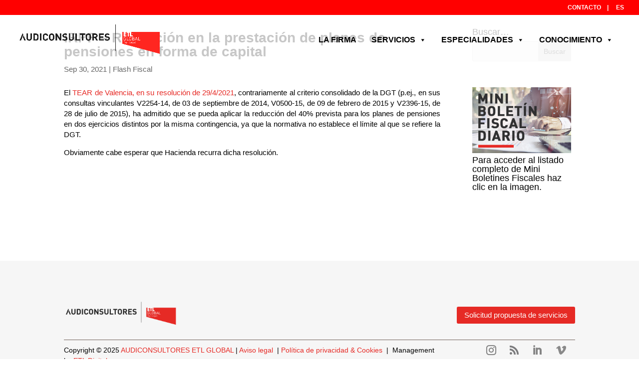

--- FILE ---
content_type: text/html; charset=UTF-8
request_url: https://audiconsultores-etlglobal.com/irpf-reduccion-en-la-prestacion-de-planes-de-pensiones-en-forma-de-capital/
body_size: 29264
content:
<!DOCTYPE html><html lang="es-ES"><head><script data-no-optimize="1">var litespeed_docref=sessionStorage.getItem("litespeed_docref");litespeed_docref&&(Object.defineProperty(document,"referrer",{get:function(){return litespeed_docref}}),sessionStorage.removeItem("litespeed_docref"));</script> <meta charset="UTF-8" /><meta http-equiv="X-UA-Compatible" content="IE=edge"><link rel="pingback" href="https://audiconsultores-etlglobal.com/xmlrpc.php" /> <script type="litespeed/javascript">document.documentElement.className='js'</script> <meta name='robots' content='index, follow, max-image-preview:large, max-snippet:-1, max-video-preview:-1' /><link rel="alternate" hreflang="es" href="https://audiconsultores-etlglobal.com/irpf-reduccion-en-la-prestacion-de-planes-de-pensiones-en-forma-de-capital/" /><link rel="alternate" hreflang="x-default" href="https://audiconsultores-etlglobal.com/irpf-reduccion-en-la-prestacion-de-planes-de-pensiones-en-forma-de-capital/" /><title>IRPF – Reducción en la prestación de planes de pensiones en forma de capital</title><meta name="description" content="El TEAR de Valencia, en su resolución de 29/4/2021, contrariamente al criterio consolidado de la DGT (p.ej., en sus consultas vinculantes V2254-14, de 03" /><link rel="canonical" href="https://audiconsultores-etlglobal.com/irpf-reduccion-en-la-prestacion-de-planes-de-pensiones-en-forma-de-capital/" /><meta property="og:locale" content="es_ES" /><meta property="og:type" content="article" /><meta property="og:title" content="IRPF – Reducción en la prestación de planes de pensiones en forma de capital" /><meta property="og:description" content="El TEAR de Valencia, en su resolución de 29/4/2021, contrariamente al criterio consolidado de la DGT (p.ej., en sus consultas vinculantes V2254-14, de 03" /><meta property="og:url" content="https://audiconsultores-etlglobal.com/irpf-reduccion-en-la-prestacion-de-planes-de-pensiones-en-forma-de-capital/" /><meta property="og:site_name" content="Audiconsultores ETL GLOBAL" /><meta property="article:published_time" content="2021-09-30T11:07:32+00:00" /><meta property="article:modified_time" content="2021-12-15T21:40:28+00:00" /><meta property="og:image" content="https://audiconsultores-etlglobal.com/wp-content/uploads/2021/09/IRPF-–-Reduccion-en-la-prestacion-de-planes-de-pensiones-en-forma-de-capital.jpg" /><meta property="og:image:width" content="600" /><meta property="og:image:height" content="468" /><meta property="og:image:type" content="image/jpeg" /><meta name="author" content="Joan Pons" /><meta name="twitter:card" content="summary_large_image" /><meta name="twitter:label1" content="Escrito por" /><meta name="twitter:data1" content="Joan Pons" /> <script type="application/ld+json" class="yoast-schema-graph">{"@context":"https://schema.org","@graph":[{"@type":"WebPage","@id":"https://audiconsultores-etlglobal.com/irpf-reduccion-en-la-prestacion-de-planes-de-pensiones-en-forma-de-capital/","url":"https://audiconsultores-etlglobal.com/irpf-reduccion-en-la-prestacion-de-planes-de-pensiones-en-forma-de-capital/","name":"IRPF – Reducción en la prestación de planes de pensiones en forma de capital","isPartOf":{"@id":"https://audiconsultores-etlglobal.com/#website"},"primaryImageOfPage":{"@id":"https://audiconsultores-etlglobal.com/irpf-reduccion-en-la-prestacion-de-planes-de-pensiones-en-forma-de-capital/#primaryimage"},"image":{"@id":"https://audiconsultores-etlglobal.com/irpf-reduccion-en-la-prestacion-de-planes-de-pensiones-en-forma-de-capital/#primaryimage"},"thumbnailUrl":"https://audiconsultores-etlglobal.com/wp-content/uploads/2021/09/IRPF-–-Reduccion-en-la-prestacion-de-planes-de-pensiones-en-forma-de-capital.jpg","datePublished":"2021-09-30T11:07:32+00:00","dateModified":"2021-12-15T21:40:28+00:00","author":{"@id":"https://audiconsultores-etlglobal.com/#/schema/person/80ad7890ef24de81c42c2ff16e2eaf07"},"description":"El TEAR de Valencia, en su resolución de 29/4/2021, contrariamente al criterio consolidado de la DGT (p.ej., en sus consultas vinculantes V2254-14, de 03","breadcrumb":{"@id":"https://audiconsultores-etlglobal.com/irpf-reduccion-en-la-prestacion-de-planes-de-pensiones-en-forma-de-capital/#breadcrumb"},"inLanguage":"es","potentialAction":[{"@type":"ReadAction","target":["https://audiconsultores-etlglobal.com/irpf-reduccion-en-la-prestacion-de-planes-de-pensiones-en-forma-de-capital/"]}]},{"@type":"ImageObject","inLanguage":"es","@id":"https://audiconsultores-etlglobal.com/irpf-reduccion-en-la-prestacion-de-planes-de-pensiones-en-forma-de-capital/#primaryimage","url":"https://audiconsultores-etlglobal.com/wp-content/uploads/2021/09/IRPF-–-Reduccion-en-la-prestacion-de-planes-de-pensiones-en-forma-de-capital.jpg","contentUrl":"https://audiconsultores-etlglobal.com/wp-content/uploads/2021/09/IRPF-–-Reduccion-en-la-prestacion-de-planes-de-pensiones-en-forma-de-capital.jpg","width":600,"height":468,"caption":"Reduccion en la prestacion de planes de pensiones en forma de capital"},{"@type":"BreadcrumbList","@id":"https://audiconsultores-etlglobal.com/irpf-reduccion-en-la-prestacion-de-planes-de-pensiones-en-forma-de-capital/#breadcrumb","itemListElement":[{"@type":"ListItem","position":1,"name":"Portada","item":"https://audiconsultores-etlglobal.com/"},{"@type":"ListItem","position":2,"name":"IRPF – Reducción en la prestación de planes de pensiones en forma de capital"}]},{"@type":"WebSite","@id":"https://audiconsultores-etlglobal.com/#website","url":"https://audiconsultores-etlglobal.com/","name":"audiconsultores-etlglobal.com","description":"Somos un despacho de abogados, economistas y asesores fiscales con sede en el centro de Barcelona y Madrid. Estamos integrados dentro del grupo internacional ETL Global, de origen alemán, con despachos por todo el territorio español y presencia en más de 50 países en todo el mundo.","alternateName":"Audiconsultores ETL GLOBAL","potentialAction":[{"@type":"SearchAction","target":{"@type":"EntryPoint","urlTemplate":"https://audiconsultores-etlglobal.com/?s={search_term_string}"},"query-input":{"@type":"PropertyValueSpecification","valueRequired":true,"valueName":"search_term_string"}}],"inLanguage":"es"},{"@type":"Person","@id":"https://audiconsultores-etlglobal.com/#/schema/person/80ad7890ef24de81c42c2ff16e2eaf07","name":"Joan Pons","url":"https://audiconsultores-etlglobal.com/author/jpons/"}]}</script> <link rel='dns-prefetch' href='//fonts.googleapis.com' /><link rel="alternate" type="application/rss+xml" title="Audiconsultores ETL GLOBAL &raquo; Feed" href="https://audiconsultores-etlglobal.com/feed/" /><link rel="alternate" type="application/rss+xml" title="Audiconsultores ETL GLOBAL &raquo; Feed de los comentarios" href="https://audiconsultores-etlglobal.com/comments/feed/" /><link rel="alternate" type="application/rss+xml" title="Audiconsultores ETL GLOBAL &raquo; Comentario IRPF – Reducción en la prestación de planes de pensiones en forma de capital del feed" href="https://audiconsultores-etlglobal.com/irpf-reduccion-en-la-prestacion-de-planes-de-pensiones-en-forma-de-capital/feed/" /><meta content="Divi Child by ETL Digital v.1.0.0" name="generator"/><link data-optimized="2" rel="stylesheet" href="https://audiconsultores-etlglobal.com/wp-content/litespeed/css/58093ad34ec94a5e13684929bd843595.css?ver=ad81e" /><style id='wp-block-library-theme-inline-css' type='text/css'>.wp-block-audio :where(figcaption){color:#555;font-size:13px;text-align:center}.is-dark-theme .wp-block-audio :where(figcaption){color:#ffffffa6}.wp-block-audio{margin:0 0 1em}.wp-block-code{border:1px solid #ccc;border-radius:4px;font-family:Menlo,Consolas,monaco,monospace;padding:.8em 1em}.wp-block-embed :where(figcaption){color:#555;font-size:13px;text-align:center}.is-dark-theme .wp-block-embed :where(figcaption){color:#ffffffa6}.wp-block-embed{margin:0 0 1em}.blocks-gallery-caption{color:#555;font-size:13px;text-align:center}.is-dark-theme .blocks-gallery-caption{color:#ffffffa6}:root :where(.wp-block-image figcaption){color:#555;font-size:13px;text-align:center}.is-dark-theme :root :where(.wp-block-image figcaption){color:#ffffffa6}.wp-block-image{margin:0 0 1em}.wp-block-pullquote{border-bottom:4px solid;border-top:4px solid;color:currentColor;margin-bottom:1.75em}.wp-block-pullquote cite,.wp-block-pullquote footer,.wp-block-pullquote__citation{color:currentColor;font-size:.8125em;font-style:normal;text-transform:uppercase}.wp-block-quote{border-left:.25em solid;margin:0 0 1.75em;padding-left:1em}.wp-block-quote cite,.wp-block-quote footer{color:currentColor;font-size:.8125em;font-style:normal;position:relative}.wp-block-quote:where(.has-text-align-right){border-left:none;border-right:.25em solid;padding-left:0;padding-right:1em}.wp-block-quote:where(.has-text-align-center){border:none;padding-left:0}.wp-block-quote.is-large,.wp-block-quote.is-style-large,.wp-block-quote:where(.is-style-plain){border:none}.wp-block-search .wp-block-search__label{font-weight:700}.wp-block-search__button{border:1px solid #ccc;padding:.375em .625em}:where(.wp-block-group.has-background){padding:1.25em 2.375em}.wp-block-separator.has-css-opacity{opacity:.4}.wp-block-separator{border:none;border-bottom:2px solid;margin-left:auto;margin-right:auto}.wp-block-separator.has-alpha-channel-opacity{opacity:1}.wp-block-separator:not(.is-style-wide):not(.is-style-dots){width:100px}.wp-block-separator.has-background:not(.is-style-dots){border-bottom:none;height:1px}.wp-block-separator.has-background:not(.is-style-wide):not(.is-style-dots){height:2px}.wp-block-table{margin:0 0 1em}.wp-block-table td,.wp-block-table th{word-break:normal}.wp-block-table :where(figcaption){color:#555;font-size:13px;text-align:center}.is-dark-theme .wp-block-table :where(figcaption){color:#ffffffa6}.wp-block-video :where(figcaption){color:#555;font-size:13px;text-align:center}.is-dark-theme .wp-block-video :where(figcaption){color:#ffffffa6}.wp-block-video{margin:0 0 1em}:root :where(.wp-block-template-part.has-background){margin-bottom:0;margin-top:0;padding:1.25em 2.375em}</style><style id='wp-block-editor-inline-css' type='text/css'>.gsteam-members--toolbar {
            padding: 20px;
            border: 1px solid #1f1f1f;
            border-radius: 2px;
        }

        .gsteam-members--toolbar label {
            display: block;
            margin-bottom: 6px;
            margin-top: -6px;
        }

        .gsteam-members--toolbar select {
            width: 250px;
            max-width: 100% !important;
            line-height: 42px !important;
        }

        .gsteam-members--toolbar .gs-team-block--des {
            margin: 10px 0 0;
            font-size: 16px;
        }

        .gsteam-members--toolbar .gs-team-block--des span {
            display: block;
        }

        .gsteam-members--toolbar p.gs-team-block--des a {
            margin-left: 4px;
        }</style><style id='global-styles-inline-css' type='text/css'>:root{--wp--preset--aspect-ratio--square: 1;--wp--preset--aspect-ratio--4-3: 4/3;--wp--preset--aspect-ratio--3-4: 3/4;--wp--preset--aspect-ratio--3-2: 3/2;--wp--preset--aspect-ratio--2-3: 2/3;--wp--preset--aspect-ratio--16-9: 16/9;--wp--preset--aspect-ratio--9-16: 9/16;--wp--preset--color--black: #000000;--wp--preset--color--cyan-bluish-gray: #abb8c3;--wp--preset--color--white: #ffffff;--wp--preset--color--pale-pink: #f78da7;--wp--preset--color--vivid-red: #cf2e2e;--wp--preset--color--luminous-vivid-orange: #ff6900;--wp--preset--color--luminous-vivid-amber: #fcb900;--wp--preset--color--light-green-cyan: #7bdcb5;--wp--preset--color--vivid-green-cyan: #00d084;--wp--preset--color--pale-cyan-blue: #8ed1fc;--wp--preset--color--vivid-cyan-blue: #0693e3;--wp--preset--color--vivid-purple: #9b51e0;--wp--preset--gradient--vivid-cyan-blue-to-vivid-purple: linear-gradient(135deg,rgba(6,147,227,1) 0%,rgb(155,81,224) 100%);--wp--preset--gradient--light-green-cyan-to-vivid-green-cyan: linear-gradient(135deg,rgb(122,220,180) 0%,rgb(0,208,130) 100%);--wp--preset--gradient--luminous-vivid-amber-to-luminous-vivid-orange: linear-gradient(135deg,rgba(252,185,0,1) 0%,rgba(255,105,0,1) 100%);--wp--preset--gradient--luminous-vivid-orange-to-vivid-red: linear-gradient(135deg,rgba(255,105,0,1) 0%,rgb(207,46,46) 100%);--wp--preset--gradient--very-light-gray-to-cyan-bluish-gray: linear-gradient(135deg,rgb(238,238,238) 0%,rgb(169,184,195) 100%);--wp--preset--gradient--cool-to-warm-spectrum: linear-gradient(135deg,rgb(74,234,220) 0%,rgb(151,120,209) 20%,rgb(207,42,186) 40%,rgb(238,44,130) 60%,rgb(251,105,98) 80%,rgb(254,248,76) 100%);--wp--preset--gradient--blush-light-purple: linear-gradient(135deg,rgb(255,206,236) 0%,rgb(152,150,240) 100%);--wp--preset--gradient--blush-bordeaux: linear-gradient(135deg,rgb(254,205,165) 0%,rgb(254,45,45) 50%,rgb(107,0,62) 100%);--wp--preset--gradient--luminous-dusk: linear-gradient(135deg,rgb(255,203,112) 0%,rgb(199,81,192) 50%,rgb(65,88,208) 100%);--wp--preset--gradient--pale-ocean: linear-gradient(135deg,rgb(255,245,203) 0%,rgb(182,227,212) 50%,rgb(51,167,181) 100%);--wp--preset--gradient--electric-grass: linear-gradient(135deg,rgb(202,248,128) 0%,rgb(113,206,126) 100%);--wp--preset--gradient--midnight: linear-gradient(135deg,rgb(2,3,129) 0%,rgb(40,116,252) 100%);--wp--preset--font-size--small: 13px;--wp--preset--font-size--medium: 20px;--wp--preset--font-size--large: 36px;--wp--preset--font-size--x-large: 42px;--wp--preset--spacing--20: 0.44rem;--wp--preset--spacing--30: 0.67rem;--wp--preset--spacing--40: 1rem;--wp--preset--spacing--50: 1.5rem;--wp--preset--spacing--60: 2.25rem;--wp--preset--spacing--70: 3.38rem;--wp--preset--spacing--80: 5.06rem;--wp--preset--shadow--natural: 6px 6px 9px rgba(0, 0, 0, 0.2);--wp--preset--shadow--deep: 12px 12px 50px rgba(0, 0, 0, 0.4);--wp--preset--shadow--sharp: 6px 6px 0px rgba(0, 0, 0, 0.2);--wp--preset--shadow--outlined: 6px 6px 0px -3px rgba(255, 255, 255, 1), 6px 6px rgba(0, 0, 0, 1);--wp--preset--shadow--crisp: 6px 6px 0px rgba(0, 0, 0, 1);}:root { --wp--style--global--content-size: 823px;--wp--style--global--wide-size: 1080px; }:where(body) { margin: 0; }.wp-site-blocks > .alignleft { float: left; margin-right: 2em; }.wp-site-blocks > .alignright { float: right; margin-left: 2em; }.wp-site-blocks > .aligncenter { justify-content: center; margin-left: auto; margin-right: auto; }:where(.is-layout-flex){gap: 0.5em;}:where(.is-layout-grid){gap: 0.5em;}.is-layout-flow > .alignleft{float: left;margin-inline-start: 0;margin-inline-end: 2em;}.is-layout-flow > .alignright{float: right;margin-inline-start: 2em;margin-inline-end: 0;}.is-layout-flow > .aligncenter{margin-left: auto !important;margin-right: auto !important;}.is-layout-constrained > .alignleft{float: left;margin-inline-start: 0;margin-inline-end: 2em;}.is-layout-constrained > .alignright{float: right;margin-inline-start: 2em;margin-inline-end: 0;}.is-layout-constrained > .aligncenter{margin-left: auto !important;margin-right: auto !important;}.is-layout-constrained > :where(:not(.alignleft):not(.alignright):not(.alignfull)){max-width: var(--wp--style--global--content-size);margin-left: auto !important;margin-right: auto !important;}.is-layout-constrained > .alignwide{max-width: var(--wp--style--global--wide-size);}body .is-layout-flex{display: flex;}.is-layout-flex{flex-wrap: wrap;align-items: center;}.is-layout-flex > :is(*, div){margin: 0;}body .is-layout-grid{display: grid;}.is-layout-grid > :is(*, div){margin: 0;}body{padding-top: 0px;padding-right: 0px;padding-bottom: 0px;padding-left: 0px;}:root :where(.wp-element-button, .wp-block-button__link){background-color: #32373c;border-width: 0;color: #fff;font-family: inherit;font-size: inherit;line-height: inherit;padding: calc(0.667em + 2px) calc(1.333em + 2px);text-decoration: none;}.has-black-color{color: var(--wp--preset--color--black) !important;}.has-cyan-bluish-gray-color{color: var(--wp--preset--color--cyan-bluish-gray) !important;}.has-white-color{color: var(--wp--preset--color--white) !important;}.has-pale-pink-color{color: var(--wp--preset--color--pale-pink) !important;}.has-vivid-red-color{color: var(--wp--preset--color--vivid-red) !important;}.has-luminous-vivid-orange-color{color: var(--wp--preset--color--luminous-vivid-orange) !important;}.has-luminous-vivid-amber-color{color: var(--wp--preset--color--luminous-vivid-amber) !important;}.has-light-green-cyan-color{color: var(--wp--preset--color--light-green-cyan) !important;}.has-vivid-green-cyan-color{color: var(--wp--preset--color--vivid-green-cyan) !important;}.has-pale-cyan-blue-color{color: var(--wp--preset--color--pale-cyan-blue) !important;}.has-vivid-cyan-blue-color{color: var(--wp--preset--color--vivid-cyan-blue) !important;}.has-vivid-purple-color{color: var(--wp--preset--color--vivid-purple) !important;}.has-black-background-color{background-color: var(--wp--preset--color--black) !important;}.has-cyan-bluish-gray-background-color{background-color: var(--wp--preset--color--cyan-bluish-gray) !important;}.has-white-background-color{background-color: var(--wp--preset--color--white) !important;}.has-pale-pink-background-color{background-color: var(--wp--preset--color--pale-pink) !important;}.has-vivid-red-background-color{background-color: var(--wp--preset--color--vivid-red) !important;}.has-luminous-vivid-orange-background-color{background-color: var(--wp--preset--color--luminous-vivid-orange) !important;}.has-luminous-vivid-amber-background-color{background-color: var(--wp--preset--color--luminous-vivid-amber) !important;}.has-light-green-cyan-background-color{background-color: var(--wp--preset--color--light-green-cyan) !important;}.has-vivid-green-cyan-background-color{background-color: var(--wp--preset--color--vivid-green-cyan) !important;}.has-pale-cyan-blue-background-color{background-color: var(--wp--preset--color--pale-cyan-blue) !important;}.has-vivid-cyan-blue-background-color{background-color: var(--wp--preset--color--vivid-cyan-blue) !important;}.has-vivid-purple-background-color{background-color: var(--wp--preset--color--vivid-purple) !important;}.has-black-border-color{border-color: var(--wp--preset--color--black) !important;}.has-cyan-bluish-gray-border-color{border-color: var(--wp--preset--color--cyan-bluish-gray) !important;}.has-white-border-color{border-color: var(--wp--preset--color--white) !important;}.has-pale-pink-border-color{border-color: var(--wp--preset--color--pale-pink) !important;}.has-vivid-red-border-color{border-color: var(--wp--preset--color--vivid-red) !important;}.has-luminous-vivid-orange-border-color{border-color: var(--wp--preset--color--luminous-vivid-orange) !important;}.has-luminous-vivid-amber-border-color{border-color: var(--wp--preset--color--luminous-vivid-amber) !important;}.has-light-green-cyan-border-color{border-color: var(--wp--preset--color--light-green-cyan) !important;}.has-vivid-green-cyan-border-color{border-color: var(--wp--preset--color--vivid-green-cyan) !important;}.has-pale-cyan-blue-border-color{border-color: var(--wp--preset--color--pale-cyan-blue) !important;}.has-vivid-cyan-blue-border-color{border-color: var(--wp--preset--color--vivid-cyan-blue) !important;}.has-vivid-purple-border-color{border-color: var(--wp--preset--color--vivid-purple) !important;}.has-vivid-cyan-blue-to-vivid-purple-gradient-background{background: var(--wp--preset--gradient--vivid-cyan-blue-to-vivid-purple) !important;}.has-light-green-cyan-to-vivid-green-cyan-gradient-background{background: var(--wp--preset--gradient--light-green-cyan-to-vivid-green-cyan) !important;}.has-luminous-vivid-amber-to-luminous-vivid-orange-gradient-background{background: var(--wp--preset--gradient--luminous-vivid-amber-to-luminous-vivid-orange) !important;}.has-luminous-vivid-orange-to-vivid-red-gradient-background{background: var(--wp--preset--gradient--luminous-vivid-orange-to-vivid-red) !important;}.has-very-light-gray-to-cyan-bluish-gray-gradient-background{background: var(--wp--preset--gradient--very-light-gray-to-cyan-bluish-gray) !important;}.has-cool-to-warm-spectrum-gradient-background{background: var(--wp--preset--gradient--cool-to-warm-spectrum) !important;}.has-blush-light-purple-gradient-background{background: var(--wp--preset--gradient--blush-light-purple) !important;}.has-blush-bordeaux-gradient-background{background: var(--wp--preset--gradient--blush-bordeaux) !important;}.has-luminous-dusk-gradient-background{background: var(--wp--preset--gradient--luminous-dusk) !important;}.has-pale-ocean-gradient-background{background: var(--wp--preset--gradient--pale-ocean) !important;}.has-electric-grass-gradient-background{background: var(--wp--preset--gradient--electric-grass) !important;}.has-midnight-gradient-background{background: var(--wp--preset--gradient--midnight) !important;}.has-small-font-size{font-size: var(--wp--preset--font-size--small) !important;}.has-medium-font-size{font-size: var(--wp--preset--font-size--medium) !important;}.has-large-font-size{font-size: var(--wp--preset--font-size--large) !important;}.has-x-large-font-size{font-size: var(--wp--preset--font-size--x-large) !important;}
:where(.wp-block-post-template.is-layout-flex){gap: 1.25em;}:where(.wp-block-post-template.is-layout-grid){gap: 1.25em;}
:where(.wp-block-columns.is-layout-flex){gap: 2em;}:where(.wp-block-columns.is-layout-grid){gap: 2em;}
:root :where(.wp-block-pullquote){font-size: 1.5em;line-height: 1.6;}</style> <script data-service="burst" data-category="statistics" type="text/plain" async data-cmplz-src="https://audiconsultores-etlglobal.com/wp-content/plugins/burst-statistics/helpers/timeme/timeme.min.js" id="burst-timeme-js"></script> <script id="burst-js-extra" type="litespeed/javascript">var burst={"tracking":{"isInitialHit":!0,"lastUpdateTimestamp":0,"beacon_url":"https:\/\/audiconsultores-etlglobal.com\/wp-content\/plugins\/burst-statistics\/endpoint.php","ajaxUrl":"https:\/\/audiconsultores-etlglobal.com\/wp-admin\/admin-ajax.php"},"options":{"cookieless":0,"pageUrl":"https:\/\/audiconsultores-etlglobal.com\/irpf-reduccion-en-la-prestacion-de-planes-de-pensiones-en-forma-de-capital\/","beacon_enabled":1,"do_not_track":0,"enable_turbo_mode":0,"track_url_change":0,"cookie_retention_days":30,"debug":0},"goals":{"completed":[],"scriptUrl":"https:\/\/audiconsultores-etlglobal.com\/wp-content\/plugins\/burst-statistics\/assets\/js\/build\/burst-goals.js?v=1763104992","active":[]},"cache":{"uid":null,"fingerprint":null,"isUserAgent":null,"isDoNotTrack":null,"useCookies":null}}</script> <script data-service="burst" data-category="statistics" type="text/plain" async data-cmplz-src="https://audiconsultores-etlglobal.com/wp-content/plugins/burst-statistics/assets/js/build/burst.min.js" id="burst-js"></script> <script type="litespeed/javascript" data-src="https://audiconsultores-etlglobal.com/wp-includes/js/jquery/jquery.min.js" id="jquery-core-js"></script> <link rel="https://api.w.org/" href="https://audiconsultores-etlglobal.com/wp-json/" /><link rel="alternate" title="JSON" type="application/json" href="https://audiconsultores-etlglobal.com/wp-json/wp/v2/posts/17310" /><link rel="EditURI" type="application/rsd+xml" title="RSD" href="https://audiconsultores-etlglobal.com/xmlrpc.php?rsd" /><meta name="generator" content="WordPress 6.8.3" /><link rel='shortlink' href='https://audiconsultores-etlglobal.com/?p=17310' /><link rel="alternate" title="oEmbed (JSON)" type="application/json+oembed" href="https://audiconsultores-etlglobal.com/wp-json/oembed/1.0/embed?url=https%3A%2F%2Faudiconsultores-etlglobal.com%2Firpf-reduccion-en-la-prestacion-de-planes-de-pensiones-en-forma-de-capital%2F" /><link rel="alternate" title="oEmbed (XML)" type="text/xml+oembed" href="https://audiconsultores-etlglobal.com/wp-json/oembed/1.0/embed?url=https%3A%2F%2Faudiconsultores-etlglobal.com%2Firpf-reduccion-en-la-prestacion-de-planes-de-pensiones-en-forma-de-capital%2F&#038;format=xml" /><meta name="generator" content="WPML ver:4.8.5 stt:8,1,3,2;" /><style>.cmplz-hidden {
					display: none !important;
				}</style><meta name="viewport" content="width=device-width, initial-scale=1.0, maximum-scale=1.0, user-scalable=0" /><link rel="icon" href="https://audiconsultores-etlglobal.com/wp-content/uploads/2021/09/cropped-faviconETL-32x32.png" sizes="32x32" /><link rel="icon" href="https://audiconsultores-etlglobal.com/wp-content/uploads/2021/09/cropped-faviconETL-192x192.png" sizes="192x192" /><link rel="apple-touch-icon" href="https://audiconsultores-etlglobal.com/wp-content/uploads/2021/09/cropped-faviconETL-180x180.png" /><meta name="msapplication-TileImage" content="https://audiconsultores-etlglobal.com/wp-content/uploads/2021/09/cropped-faviconETL-270x270.png" /><style type="text/css">/** Mega Menu CSS: fs **/</style></head><body data-cmplz=2 class="wp-singular post-template-default single single-post postid-17310 single-format-standard wp-theme-Divi wp-child-theme-Divi-child et-tb-has-template et-tb-has-body et-tb-has-footer mega-menu-primary-menu et_button_no_icon et_pb_button_helper_class et_transparent_nav et_fullwidth_nav et_fullwidth_secondary_nav et_fixed_nav et_show_nav et_pb_show_title et_secondary_nav_enabled et_secondary_nav_only_menu et_primary_nav_dropdown_animation_fade et_secondary_nav_dropdown_animation_expand et_header_style_left et_cover_background et_pb_gutter osx et_pb_gutters3 et_divi_theme et-db" data-burst_id="17310" data-burst_type="post"><div id="page-container"><div id="et-boc" class="et-boc"><div id="top-header"><div class="container clearfix"><div id="et-secondary-menu"><ul id="et-secondary-nav" class="menu"><li class="menu-item menu-item-type-post_type menu-item-object-page menu-item-582246"><a href="https://audiconsultores-etlglobal.com/contacto/">CONTACTO    |</a></li><li class="menu-item wpml-ls-slot-3 wpml-ls-item wpml-ls-item-es wpml-ls-current-language wpml-ls-menu-item wpml-ls-first-item wpml-ls-last-item menu-item-type-wpml_ls_menu_item menu-item-object-wpml_ls_menu_item menu-item-wpml-ls-3-es"><a href="https://audiconsultores-etlglobal.com/irpf-reduccion-en-la-prestacion-de-planes-de-pensiones-en-forma-de-capital/" role="menuitem"><span class="wpml-ls-display">ES</span></a></li></ul></div></div></div><header id="main-header" data-height-onload="60"><div class="container clearfix et_menu_container"><div class="logo_container">
<span class="logo_helper"></span>
<a href="https://audiconsultores-etlglobal.com/">
<img data-lazyloaded="1" src="[data-uri]" data-src="https://audiconsultores-etlglobal.com/wp-content/uploads/2021/09/Audiconsultores-ETL_Logo.png" width="3009" height="736" alt="Audiconsultores ETL GLOBAL" id="logo" data-height-percentage="75" />
</a></div><div id="et-top-navigation" data-height="60" data-fixed-height="60"><nav id="top-menu-nav"><div id="mega-menu-wrap-primary-menu" class="mega-menu-wrap"><div class="mega-menu-toggle"><div class="mega-toggle-blocks-left"></div><div class="mega-toggle-blocks-center"></div><div class="mega-toggle-blocks-right"><div class='mega-toggle-block mega-menu-toggle-block mega-toggle-block-1' id='mega-toggle-block-1' tabindex='0'><span class='mega-toggle-label' role='button' aria-expanded='false'><span class='mega-toggle-label-closed'></span><span class='mega-toggle-label-open'></span></span></div></div></div><ul id="mega-menu-primary-menu" class="mega-menu max-mega-menu mega-menu-horizontal mega-no-js" data-event="hover_intent" data-effect="fade_up" data-effect-speed="200" data-effect-mobile="slide" data-effect-speed-mobile="400" data-panel-width=".container" data-mobile-force-width="body" data-second-click="go" data-document-click="collapse" data-vertical-behaviour="standard" data-breakpoint="768" data-unbind="true" data-mobile-state="collapse_all" data-mobile-direction="vertical" data-hover-intent-timeout="300" data-hover-intent-interval="100"><li class="mega-menu-item mega-menu-item-type-custom mega-menu-item-object-custom mega-menu-item-home mega-align-bottom-left mega-menu-flyout mega-menu-item-582239" id="mega-menu-item-582239"><a class="mega-menu-link" href="https://audiconsultores-etlglobal.com/#firma" tabindex="0">LA FIRMA</a></li><li class="mega-menu-item mega-menu-item-type-post_type mega-menu-item-object-page mega-menu-item-has-children mega-menu-megamenu mega-menu-grid mega-align-bottom-left mega-menu-grid mega-menu-item-463" id="mega-menu-item-463"><a class="mega-menu-link" href="https://audiconsultores-etlglobal.com/servicios/" aria-expanded="false" tabindex="0">SERVICIOS<span class="mega-indicator" aria-hidden="true"></span></a><ul class="mega-sub-menu" role='presentation'><li class="mega-menu-row" id="mega-menu-463-0"><ul class="mega-sub-menu" style='--columns:12' role='presentation'><li class="mega-menu-column mega-menu-columns-3-of-12" style="--columns:12; --span:3" id="mega-menu-463-0-0"><ul class="mega-sub-menu"><li class="mega-menu-item mega-menu-item-type-post_type mega-menu-item-object-page mega-menu-item-has-children mega-menu-item-582241" id="mega-menu-item-582241"><a class="mega-menu-link" href="https://audiconsultores-etlglobal.com/fiscal/">FISCAL<span class="mega-indicator" aria-hidden="true"></span></a><ul class="mega-sub-menu"><li class="mega-menu-item mega-menu-item-type-custom mega-menu-item-object-custom mega-menu-item-6051774" id="mega-menu-item-6051774"><a class="mega-menu-link" href="https://audiconsultores-etlglobal.com/fiscal/#fiscal">Análisis de la fiscalidad de operaciones económicas y/o patrimoniales puntuales</a></li><li class="mega-menu-item mega-menu-item-type-custom mega-menu-item-object-custom mega-menu-item-6051789" id="mega-menu-item-6051789"><a class="mega-menu-link" href="https://audiconsultores-etlglobal.com/fiscal/#fiscal">Fiscalidad de la retribución de directivos y miembros del órgano de administración</a></li><li class="mega-menu-item mega-menu-item-type-custom mega-menu-item-object-custom mega-menu-item-6051790" id="mega-menu-item-6051790"><a class="mega-menu-link" href="https://audiconsultores-etlglobal.com/fiscal/#fiscal">Planificación y asesoramiento fiscal en la movilidad internacional de los trabajadores</a></li><li class="mega-menu-item mega-menu-item-type-custom mega-menu-item-object-custom mega-menu-item-6051791" id="mega-menu-item-6051791"><a class="mega-menu-link" href="https://audiconsultores-etlglobal.com/fiscal/#fiscal">Fiscalidad de los grupos de sociedades</a></li><li class="mega-menu-item mega-menu-item-type-custom mega-menu-item-object-custom mega-menu-item-6051814" id="mega-menu-item-6051814"><a class="mega-menu-link" href="https://audiconsultores-etlglobal.com/fiscal/#fiscal">Operaciones de reestructuración empresarial</a></li><li class="mega-menu-item mega-menu-item-type-custom mega-menu-item-object-custom mega-menu-item-6051815" id="mega-menu-item-6051815"><a class="mega-menu-link" href="https://audiconsultores-etlglobal.com/fiscal/#fiscal">Fiscalidad internacional</a></li><li class="mega-menu-item mega-menu-item-type-custom mega-menu-item-object-custom mega-menu-item-6051816" id="mega-menu-item-6051816"><a class="mega-menu-link" href="https://audiconsultores-etlglobal.com/fiscal/#fiscal">Asesoramiento fiscal del patrimonio personal y/o familiar</a></li><li class="mega-menu-item mega-menu-item-type-custom mega-menu-item-object-custom mega-menu-item-6051817" id="mega-menu-item-6051817"><a class="mega-menu-link" href="https://audiconsultores-etlglobal.com/fiscal/#fiscal">Fiscalidad de la Empresa Familiar</a></li><li class="mega-menu-item mega-menu-item-type-custom mega-menu-item-object-custom mega-menu-item-6051818" id="mega-menu-item-6051818"><a class="mega-menu-link" href="https://audiconsultores-etlglobal.com/fiscal/#fiscal">Fiscalidad de entidades no lucrativas y sociedades cooperativas</a></li><li class="mega-menu-item mega-menu-item-type-custom mega-menu-item-object-custom mega-menu-item-6051819" id="mega-menu-item-6051819"><a class="mega-menu-link" href="https://audiconsultores-etlglobal.com/fiscal/#fiscal">Tributación local</a></li><li class="mega-menu-item mega-menu-item-type-custom mega-menu-item-object-custom mega-menu-item-6051820" id="mega-menu-item-6051820"><a class="mega-menu-link" href="https://audiconsultores-etlglobal.com/fiscal/#fiscal">Representación y defensa en procedimientos con la Administración Tributaria</a></li><li class="mega-menu-item mega-menu-item-type-custom mega-menu-item-object-custom mega-menu-item-6051821" id="mega-menu-item-6051821"><a class="mega-menu-link" href="https://audiconsultores-etlglobal.com/fiscal/#fiscal">Facturación electrónica</a></li><li class="mega-menu-item mega-menu-item-type-custom mega-menu-item-object-custom mega-menu-item-6051822" id="mega-menu-item-6051822"><a class="mega-menu-link" href="https://audiconsultores-etlglobal.com/fiscal/#fiscal">IVA en el e-commerce</a></li></ul></li></ul></li><li class="mega-menu-column mega-menu-columns-3-of-12" style="--columns:12; --span:3" id="mega-menu-463-0-1"><ul class="mega-sub-menu"><li class="mega-menu-item mega-menu-item-type-post_type mega-menu-item-object-page mega-menu-item-has-children mega-menu-item-582244" id="mega-menu-item-582244"><a class="mega-menu-link" href="https://audiconsultores-etlglobal.com/legal/">LEGAL<span class="mega-indicator" aria-hidden="true"></span></a><ul class="mega-sub-menu"><li class="mega-menu-item mega-menu-item-type-custom mega-menu-item-object-custom mega-menu-item-6051792" id="mega-menu-item-6051792"><a class="mega-menu-link" href="https://audiconsultores-etlglobal.com/legal/#legal">Derecho Mercantil</a></li><li class="mega-menu-item mega-menu-item-type-custom mega-menu-item-object-custom mega-menu-item-6051793" id="mega-menu-item-6051793"><a class="mega-menu-link" href="https://audiconsultores-etlglobal.com/legal/#legal">Corporate compliance, Gobierno corporativo y Responsabilidad penal corporativa</a></li><li class="mega-menu-item mega-menu-item-type-custom mega-menu-item-object-custom mega-menu-item-6051823" id="mega-menu-item-6051823"><a class="mega-menu-link" href="https://audiconsultores-etlglobal.com/legal/#legal">Corporate (M&A)</a></li><li class="mega-menu-item mega-menu-item-type-custom mega-menu-item-object-custom mega-menu-item-6051824" id="mega-menu-item-6051824"><a class="mega-menu-link" href="https://audiconsultores-etlglobal.com/legal/#legal">Concursal y reestructuraciones societarias</a></li><li class="mega-menu-item mega-menu-item-type-custom mega-menu-item-object-custom mega-menu-item-6051825" id="mega-menu-item-6051825"><a class="mega-menu-link" href="https://audiconsultores-etlglobal.com/legal/#legal">Empresa familiar</a></li><li class="mega-menu-item mega-menu-item-type-custom mega-menu-item-object-custom mega-menu-item-6051826" id="mega-menu-item-6051826"><a class="mega-menu-link" href="https://audiconsultores-etlglobal.com/legal/#legal">Derecho Inmobiliario</a></li><li class="mega-menu-item mega-menu-item-type-custom mega-menu-item-object-custom mega-menu-item-6051827" id="mega-menu-item-6051827"><a class="mega-menu-link" href="https://audiconsultores-etlglobal.com/legal/#legal">Contencioso</a></li><li class="mega-menu-item mega-menu-item-type-custom mega-menu-item-object-custom mega-menu-item-6051828" id="mega-menu-item-6051828"><a class="mega-menu-link" href="https://audiconsultores-etlglobal.com/legal/#legal">Mediación* y Arbitraje (ADR)</a></li><li class="mega-menu-item mega-menu-item-type-custom mega-menu-item-object-custom mega-menu-item-6051829" id="mega-menu-item-6051829"><a class="mega-menu-link" href="https://audiconsultores-etlglobal.com/legal/#legal">Protección de Datos</a></li><li class="mega-menu-item mega-menu-item-type-custom mega-menu-item-object-custom mega-menu-item-6051830" id="mega-menu-item-6051830"><a class="mega-menu-link" href="https://audiconsultores-etlglobal.com/legal/#legal">Fundaciones y Entidades No Lucrativas (tercer sector)</a></li><li class="mega-menu-item mega-menu-item-type-custom mega-menu-item-object-custom mega-menu-item-6051831" id="mega-menu-item-6051831"><a class="mega-menu-link" href="https://audiconsultores-etlglobal.com/legal/#legal">Responsabilidad Civil y Derecho de Seguros</a></li><li class="mega-menu-item mega-menu-item-type-custom mega-menu-item-object-custom mega-menu-item-6051832" id="mega-menu-item-6051832"><a class="mega-menu-link" href="https://audiconsultores-etlglobal.com/legal/#legal">Outsourcing Legal para empresas nacionales y extranjeras</a></li></ul></li></ul></li><li class="mega-menu-column mega-menu-columns-3-of-12" style="--columns:12; --span:3" id="mega-menu-463-0-2"><ul class="mega-sub-menu"><li class="mega-menu-item mega-menu-item-type-post_type mega-menu-item-object-page mega-menu-item-has-children mega-menu-item-582243" id="mega-menu-item-582243"><a class="mega-menu-link" href="https://audiconsultores-etlglobal.com/laboral-y-rr-hh/">LABORAL Y RR.HH<span class="mega-indicator" aria-hidden="true"></span></a><ul class="mega-sub-menu"><li class="mega-menu-item mega-menu-item-type-custom mega-menu-item-object-custom mega-menu-item-6051794" id="mega-menu-item-6051794"><a class="mega-menu-link" href="https://audiconsultores-etlglobal.com/laboral-y-rr-hh/#laboral">Asesoramiento en el ámbito del Derecho del Trabajo y de la Seguridad Social</a></li><li class="mega-menu-item mega-menu-item-type-custom mega-menu-item-object-custom mega-menu-item-6051795" id="mega-menu-item-6051795"><a class="mega-menu-link" href="https://audiconsultores-etlglobal.com/laboral-y-rr-hh/#laboral">Administración de personal</a></li><li class="mega-menu-item mega-menu-item-type-custom mega-menu-item-object-custom mega-menu-item-6051833" id="mega-menu-item-6051833"><a class="mega-menu-link" href="https://audiconsultores-etlglobal.com/laboral-y-rr-hh/#laboral">Asesoramiento y representación letrada</a></li><li class="mega-menu-item mega-menu-item-type-custom mega-menu-item-object-custom mega-menu-item-6051834" id="mega-menu-item-6051834"><a class="mega-menu-link" href="https://audiconsultores-etlglobal.com/laboral-y-rr-hh/#laboral">Elaboración de estudios específicos en el ámbito laboral y de Recursos Humanos</a></li><li class="mega-menu-item mega-menu-item-type-custom mega-menu-item-object-custom mega-menu-item-6051835" id="mega-menu-item-6051835"><a class="mega-menu-link" href="https://audiconsultores-etlglobal.com/laboral-y-rr-hh/#laboral">Gestión del talento</a></li><li class="mega-menu-item mega-menu-item-type-custom mega-menu-item-object-custom mega-menu-item-6051836" id="mega-menu-item-6051836"><a class="mega-menu-link" href="https://audiconsultores-etlglobal.com/laboral-y-rr-hh/#laboral">Asistencia y coordinación en procesos</a></li><li class="mega-menu-item mega-menu-item-type-custom mega-menu-item-object-custom mega-menu-item-6051837" id="mega-menu-item-6051837"><a class="mega-menu-link" href="https://audiconsultores-etlglobal.com/laboral-y-rr-hh/#laboral">Outsourcing Laboral para empresas nacionales y extranjeras</a></li></ul></li></ul></li><li class="mega-menu-column mega-menu-columns-3-of-12" style="--columns:12; --span:3" id="mega-menu-463-0-3"><ul class="mega-sub-menu"><li class="mega-menu-item mega-menu-item-type-post_type mega-menu-item-object-page mega-menu-item-has-children mega-menu-item-582242" id="mega-menu-item-582242"><a class="mega-menu-link" href="https://audiconsultores-etlglobal.com/consultoria/">CONSULTORÍA FINANCIERA<span class="mega-indicator" aria-hidden="true"></span></a><ul class="mega-sub-menu"><li class="mega-menu-item mega-menu-item-type-custom mega-menu-item-object-custom mega-menu-item-6051796" id="mega-menu-item-6051796"><a class="mega-menu-link" href="https://audiconsultores-etlglobal.com/consultoria/#consultoria">Consultoría estratégica y de negocio a los órganos de administración y/o dirección</a></li><li class="mega-menu-item mega-menu-item-type-custom mega-menu-item-object-custom mega-menu-item-6051797" id="mega-menu-item-6051797"><a class="mega-menu-link" href="https://audiconsultores-etlglobal.com/consultoria/#consultoria">Asesoramiento en la gestión económica de la empresa</a></li><li class="mega-menu-item mega-menu-item-type-custom mega-menu-item-object-custom mega-menu-item-6051838" id="mega-menu-item-6051838"><a class="mega-menu-link" href="https://audiconsultores-etlglobal.com/consultoria/#consultoria">Implantación de sistemas de control presupuestario y de gestión</a></li><li class="mega-menu-item mega-menu-item-type-custom mega-menu-item-object-custom mega-menu-item-6051839" id="mega-menu-item-6051839"><a class="mega-menu-link" href="https://audiconsultores-etlglobal.com/consultoria/#consultoria">Asesoramiento financiero</a></li><li class="mega-menu-item mega-menu-item-type-custom mega-menu-item-object-custom mega-menu-item-6051840" id="mega-menu-item-6051840"><a class="mega-menu-link" href="https://audiconsultores-etlglobal.com/consultoria/#consultoria">Elaboración de informes económicos y financieros específicos</a></li><li class="mega-menu-item mega-menu-item-type-custom mega-menu-item-object-custom mega-menu-item-6051841" id="mega-menu-item-6051841"><a class="mega-menu-link" href="https://audiconsultores-etlglobal.com/consultoria/#consultoria">Reestructuración de empresas</a></li><li class="mega-menu-item mega-menu-item-type-custom mega-menu-item-object-custom mega-menu-item-6051842" id="mega-menu-item-6051842"><a class="mega-menu-link" href="https://audiconsultores-etlglobal.com/consultoria/#consultoria">Corporate</a></li><li class="mega-menu-item mega-menu-item-type-custom mega-menu-item-object-custom mega-menu-item-6051843" id="mega-menu-item-6051843"><a class="mega-menu-link" href="https://audiconsultores-etlglobal.com/consultoria/#consultoria">Start-Ups</a></li></ul></li></ul></li></ul></li></ul></li><li class="mega-menu-item mega-menu-item-type-custom mega-menu-item-object-custom mega-menu-item-has-children mega-align-bottom-left mega-menu-flyout mega-menu-item-6051798" id="mega-menu-item-6051798"><a class="mega-menu-link" href="#" aria-expanded="false" tabindex="0">ESPECIALIDADES<span class="mega-indicator" aria-hidden="true"></span></a><ul class="mega-sub-menu"><li class="mega-menu-item mega-menu-item-type-custom mega-menu-item-object-custom mega-menu-item-6050909" id="mega-menu-item-6050909"><a class="mega-menu-link" href="https://audiconsultores-etlglobal.com/due-diligence/">DUE DILIGENCE</a></li><li class="mega-menu-item mega-menu-item-type-custom mega-menu-item-object-custom mega-menu-item-6050910" id="mega-menu-item-6050910"><a class="mega-menu-link" href="https://audiconsultores-etlglobal.com/transfer-pricing/">TRANSFER PRICING</a></li><li class="mega-menu-item mega-menu-item-type-custom mega-menu-item-object-custom mega-menu-item-6050911" id="mega-menu-item-6050911"><a class="mega-menu-link" href="https://audiconsultores-etlglobal.com/global-mobility/">GLOBAL MOBILITY</a></li></ul></li><li class="mega-menu-item mega-menu-item-type-custom mega-menu-item-object-custom mega-menu-item-has-children mega-menu-megamenu mega-menu-grid mega-align-bottom-left mega-menu-grid mega-menu-item-582245" id="mega-menu-item-582245"><a class="mega-menu-link" href="#" aria-expanded="false" tabindex="0">CONOCIMIENTO<span class="mega-indicator" aria-hidden="true"></span></a><ul class="mega-sub-menu" role='presentation'><li class="mega-menu-row" id="mega-menu-582245-0"><ul class="mega-sub-menu" style='--columns:12' role='presentation'><li class="mega-menu-column mega-menu-columns-3-of-12" style="--columns:12; --span:3" id="mega-menu-582245-0-0"></li><li class="mega-menu-column mega-menu-columns-3-of-12" style="--columns:12; --span:3" id="mega-menu-582245-0-1"><ul class="mega-sub-menu"><li class="mega-menu-item mega-menu-item-type-post_type mega-menu-item-object-page mega-menu-item-has-children mega-menu-item-16846" id="mega-menu-item-16846"><a class="mega-menu-link" href="https://audiconsultores-etlglobal.com/mini-boletin-fiscal-diario/">MINI BOLETÍN<span class="mega-indicator" aria-hidden="true"></span></a><ul class="mega-sub-menu"><li class="mega-menu-item mega-menu-item-type-custom mega-menu-item-object-custom mega-menu-item-6051846" id="mega-menu-item-6051846"><a class="mega-menu-link" href="https://audiconsultores-etlglobal.com/mini-boletin-fiscal-diario/">Mini Boletín Fiscal Diario</a></li></ul></li></ul></li><li class="mega-menu-column mega-menu-columns-3-of-12" style="--columns:12; --span:3" id="mega-menu-582245-0-2"><ul class="mega-sub-menu"><li class="mega-menu-item mega-menu-item-type-post_type mega-menu-item-object-page mega-menu-item-has-children mega-menu-item-483" id="mega-menu-item-483"><a class="mega-menu-link" href="https://audiconsultores-etlglobal.com/nuestros-flashes/">NUESTROS FLASHES<span class="mega-indicator" aria-hidden="true"></span></a><ul class="mega-sub-menu"><li class="mega-menu-item mega-menu-item-type-custom mega-menu-item-object-custom mega-menu-item-6051847" id="mega-menu-item-6051847"><a class="mega-menu-link" href="https://audiconsultores-etlglobal.com/flashes-fiscales/">Flashes Fiscales</a></li><li class="mega-menu-item mega-menu-item-type-custom mega-menu-item-object-custom mega-menu-item-6051848" id="mega-menu-item-6051848"><a class="mega-menu-link" href="https://audiconsultores-etlglobal.com/flashes-legales/">Flashes Legales</a></li><li class="mega-menu-item mega-menu-item-type-custom mega-menu-item-object-custom mega-menu-item-6051849" id="mega-menu-item-6051849"><a class="mega-menu-link" href="https://audiconsultores-etlglobal.com/flashes-compliance/">Flashes Compliance</a></li></ul></li></ul></li><li class="mega-menu-column mega-menu-columns-3-of-12" style="--columns:12; --span:3" id="mega-menu-582245-0-3"><ul class="mega-sub-menu"><li class="mega-menu-item mega-menu-item-type-post_type mega-menu-item-object-page mega-menu-item-has-children mega-menu-item-25349" id="mega-menu-item-25349"><a class="mega-menu-link" href="https://audiconsultores-etlglobal.com/blog/">BLOG<span class="mega-indicator" aria-hidden="true"></span></a><ul class="mega-sub-menu"><li class="mega-menu-item mega-menu-item-type-custom mega-menu-item-object-custom mega-menu-item-6051850" id="mega-menu-item-6051850"><a class="mega-menu-link" href="https://audiconsultores-etlglobal.com/blog/actualidad/">Actualidad</a></li><li class="mega-menu-item mega-menu-item-type-custom mega-menu-item-object-custom mega-menu-item-6051851" id="mega-menu-item-6051851"><a class="mega-menu-link" href="https://audiconsultores-etlglobal.com/blog/consultoria-financiera/">Consultoría financiera</a></li><li class="mega-menu-item mega-menu-item-type-custom mega-menu-item-object-custom mega-menu-item-6051852" id="mega-menu-item-6051852"><a class="mega-menu-link" href="https://audiconsultores-etlglobal.com/blog/fiscal/">Fiscal</a></li><li class="mega-menu-item mega-menu-item-type-custom mega-menu-item-object-custom mega-menu-item-6051853" id="mega-menu-item-6051853"><a class="mega-menu-link" href="https://audiconsultores-etlglobal.com/blog/legal/">Legal</a></li></ul></li></ul></li></ul></li></ul></li></ul></div></nav><div id="et_mobile_nav_menu"><div class="mobile_nav closed">
<span class="select_page">Seleccionar página</span>
<span class="mobile_menu_bar mobile_menu_bar_toggle"></span></div></div></div></div></header><div id="et-main-area"><div id="main-content"><div class="et-l et-l--body"><div class="et_builder_inner_content et_pb_gutters3"><div class="et_pb_section et_pb_section_0_tb_body et_pb_with_background et_section_regular" ></div><div class="et_pb_section et_pb_section_1_tb_body et_section_regular" ><div class="et_pb_row et_pb_row_0_tb_body"><div class="et_pb_column et_pb_column_3_4 et_pb_column_0_tb_body  et_pb_css_mix_blend_mode_passthrough"><div class="et_pb_module et_pb_post_title et_pb_post_title_0_tb_body et_pb_bg_layout_light  et_pb_text_align_left"   ><div class="et_pb_title_container"><h1 class="entry-title">IRPF – Reducción en la prestación de planes de pensiones en forma de capital</h1><p class="et_pb_title_meta_container"><span class="published">Sep 30, 2021</span> | <a href="https://audiconsultores-etlglobal.com/category/flash-fiscal/" rel="category tag">Flash Fiscal</a></p></div></div></div><div class="et_pb_column et_pb_column_1_4 et_pb_column_1_tb_body  et_pb_css_mix_blend_mode_passthrough et-last-child et_pb_column_empty"></div></div><div class="et_pb_row et_pb_row_1_tb_body"><div class="et_pb_column et_pb_column_3_4 et_pb_column_2_tb_body  et_pb_css_mix_blend_mode_passthrough"><div class="et_pb_module et_pb_post_content et_pb_post_content_0_tb_body"><p style="text-align: justify;">El <a href="https://audiconsultores-etlglobal.com/wp-content/uploads/2021/09/TEAR-de-Valencia_Resolucion-de-29-abril-2021.pdf">TEAR de Valencia, en su resolución de 29/4/2021</a>, contrariamente al criterio consolidado de la DGT (p.ej., en sus consultas vinculantes V2254-14, de 03 de septiembre de 2014, V0500-15, de 09 de febrero de 2015 y V2396-15, de 28 de julio de 2015), ha admitido que se pueda aplicar la reducción del 40% prevista para los planes de pensiones en dos ejercicios distintos por la misma contingencia, ya que la normativa no establece el límite al que se refiere la DGT.</p><p style="text-align: justify;">Obviamente cabe esperar que Hacienda recurra dicha resolución.</p><p>&nbsp;</p></div></div><div class="et_pb_column et_pb_column_1_4 et_pb_column_3_tb_body  et_pb_css_mix_blend_mode_passthrough et-last-child"><div class="et_pb_module et_pb_sidebar_0_tb_body et_pb_widget_area clearfix et_pb_widget_area_left et_pb_bg_layout_light et_pb_sidebar_no_border"><div id="search-2" class="et_pb_widget widget_search"><h4 class="widgettitle">Buscar&#8230;</h4><form role="search" method="get" id="searchform" class="searchform" action="https://audiconsultores-etlglobal.com/"><div>
<label class="screen-reader-text" for="s">Buscar:</label>
<input type="text" value="" name="s" id="s" />
<input type="submit" id="searchsubmit" value="Buscar" /></div>
<input type='hidden' name='lang' value='es' /></form></div><div id="text-5" class="et_pb_widget widget_text"><div class="textwidget"><div align="center"><a href="https://audiconsultores-etlglobal.com/mini-boletin-fiscal-diario/" target="_self"><img data-lazyloaded="1" src="[data-uri]" width="300" height="200" decoding="async" data-src="https://audiconsultores-etlglobal.com/wp-content/uploads/2021/11/MiniBoletinFiscalDiario.jpg" /></a></div><h4>Para acceder al listado completo de Mini Boletines Fiscales haz clic en la imagen.</h4></div></div></div></div></div></div></div></div></div><footer class="et-l et-l--footer"><div class="et_builder_inner_content et_pb_gutters3"><div class="et_pb_section et_pb_section_1_tb_footer et_pb_with_background et_section_regular" ><div class="et_pb_with_border et_pb_row et_pb_row_0_tb_footer"><div class="et_pb_column et_pb_column_1_3 et_pb_column_0_tb_footer  et_pb_css_mix_blend_mode_passthrough"><div class="et_pb_module et_pb_image et_pb_image_0_tb_footer">
<span class="et_pb_image_wrap "><img data-lazyloaded="1" src="[data-uri]" loading="lazy" decoding="async" width="3009" height="736" data-src="https://audiconsultores-etlglobal.com/wp-content/uploads/2021/09/Audiconsultores-ETL_Logo.png" alt="Logo" title="Audiconsultores-ETL_Logo" data-srcset="https://audiconsultores-etlglobal.com/wp-content/uploads/2021/09/Audiconsultores-ETL_Logo.png 3009w, https://audiconsultores-etlglobal.com/wp-content/uploads/2021/09/Audiconsultores-ETL_Logo-1280x313.png 1280w, https://audiconsultores-etlglobal.com/wp-content/uploads/2021/09/Audiconsultores-ETL_Logo-980x240.png 980w, https://audiconsultores-etlglobal.com/wp-content/uploads/2021/09/Audiconsultores-ETL_Logo-480x117.png 480w" data-sizes="(min-width: 0px) and (max-width: 480px) 480px, (min-width: 481px) and (max-width: 980px) 980px, (min-width: 981px) and (max-width: 1280px) 1280px, (min-width: 1281px) 3009px, 100vw" class="wp-image-105" /></span></div></div><div class="et_pb_column et_pb_column_1_3 et_pb_column_1_tb_footer  et_pb_css_mix_blend_mode_passthrough et_pb_column_empty"></div><div class="et_pb_column et_pb_column_1_3 et_pb_column_2_tb_footer  et_pb_css_mix_blend_mode_passthrough et-last-child"><div class="et_pb_button_module_wrapper et_pb_button_0_tb_footer_wrapper et_pb_button_alignment_right et_pb_button_alignment_tablet_right et_pb_button_alignment_phone_center et_pb_module ">
<a class="et_pb_button et_pb_button_0_tb_footer et_pb_bg_layout_light" href="https://audiconsultores-etlglobal.com/contacto/">Solicitud propuesta de servicios</a></div></div></div><div class="et_pb_row et_pb_row_1_tb_footer"><div class="et_pb_column et_pb_column_3_4 et_pb_column_3_tb_footer  et_pb_css_mix_blend_mode_passthrough"><div class="et_pb_module et_pb_text et_pb_text_0_tb_footer  et_pb_text_align_left et_pb_bg_layout_light"><div class="et_pb_text_inner"><p><span>Copyright © 2025 </span><a href="https://audiconsultores-etlglobal.com/#" target="_self" rel="noopener">AUDICONSULTORES ETL GLOBAL</a><span> | <a href="https://audiconsultores-etlglobal.com/aviso-legal-politica-de-privacidad-y-cookies/" target="_blank" rel="noopener">Aviso legal</a>  | <a href="https://audiconsultores-etlglobal.com/aviso-legal-politica-de-privacidad-y-cookies/" target="_blank" rel="noopener">Política de privacidad &amp; Cookies</a>  |  Management by </span><a href="https://etldigital.es/">ETL Digital</a></p></div></div></div><div class="et_pb_column et_pb_column_1_4 et_pb_column_4_tb_footer  et_pb_css_mix_blend_mode_passthrough et-last-child"><ul class="et_pb_module et_pb_social_media_follow et_pb_social_media_follow_0_tb_footer clearfix  et_pb_text_align_right et_pb_text_align_center-phone et_pb_bg_layout_light"><li
class='et_pb_social_media_follow_network_0_tb_footer et_pb_social_icon et_pb_social_network_link  et-social-instagram'><a
href='https://www.instagram.com/audiconsultoresetlglobal/'
class='icon et_pb_with_border'
title='Seguir en Instagram'
target="_blank"><span
class='et_pb_social_media_follow_network_name'
aria-hidden='true'
>Seguir</span></a></li><li
class='et_pb_social_media_follow_network_1_tb_footer et_pb_social_icon et_pb_social_network_link  et-social-rss'><a
href='https://audiconsultores-etlglobal.com/feed/'
class='icon et_pb_with_border'
title='Seguir en RSS'
target="_blank"><span
class='et_pb_social_media_follow_network_name'
aria-hidden='true'
>Seguir</span></a></li><li
class='et_pb_social_media_follow_network_2_tb_footer et_pb_social_icon et_pb_social_network_link  et-social-linkedin'><a
href='https://www.linkedin.com/company/audiconsultoresetlglobal/?originalSubdomain=es'
class='icon et_pb_with_border'
title='Seguir en LinkedIn'
target="_blank"><span
class='et_pb_social_media_follow_network_name'
aria-hidden='true'
>Seguir</span></a></li><li
class='et_pb_social_media_follow_network_3_tb_footer et_pb_social_icon et_pb_social_network_link  et-social-vimeo'><a
href='https://vimeo.com/audiconsultoresetlglobal'
class='icon et_pb_with_border'
title='Seguir en Vimeo'
target="_blank"><span
class='et_pb_social_media_follow_network_name'
aria-hidden='true'
>Seguir</span></a></li><li
class='et_pb_social_media_follow_network_4_tb_footer et_pb_social_icon et_pb_social_network_link  et-social-youtube'><a
href='https://www.youtube.com/channel/UCvE2Lk5H908xdaT7bVLdz5w'
class='icon et_pb_with_border'
title='Seguir en Youtube'
target="_blank"><span
class='et_pb_social_media_follow_network_name'
aria-hidden='true'
>Seguir</span></a></li></ul></div></div></div></div></footer></div></div></div> <script type="speculationrules">{"prefetch":[{"source":"document","where":{"and":[{"href_matches":"\/*"},{"not":{"href_matches":["\/wp-*.php","\/wp-admin\/*","\/wp-content\/uploads\/*","\/wp-content\/*","\/wp-content\/plugins\/*","\/wp-content\/themes\/Divi-child\/*","\/wp-content\/themes\/Divi\/*","\/*\\?(.+)"]}},{"not":{"selector_matches":"a[rel~=\"nofollow\"]"}},{"not":{"selector_matches":".no-prefetch, .no-prefetch a"}}]},"eagerness":"conservative"}]}</script> <div id="cmplz-cookiebanner-container"><div class="cmplz-cookiebanner cmplz-hidden banner-1 banner-rgpd optin cmplz-center cmplz-categories-type-view-preferences" aria-modal="true" data-nosnippet="true" role="dialog" aria-live="polite" aria-labelledby="cmplz-header-1-optin" aria-describedby="cmplz-message-1-optin"><div class="cmplz-header"><div class="cmplz-logo"></div><div class="cmplz-title" id="cmplz-header-1-optin">Gestionar consentimiento</div><div class="cmplz-close" tabindex="0" role="button" aria-label="Cerrar ventana">
<svg aria-hidden="true" focusable="false" data-prefix="fas" data-icon="times" class="svg-inline--fa fa-times fa-w-11" role="img" xmlns="http://www.w3.org/2000/svg" viewBox="0 0 352 512"><path fill="currentColor" d="M242.72 256l100.07-100.07c12.28-12.28 12.28-32.19 0-44.48l-22.24-22.24c-12.28-12.28-32.19-12.28-44.48 0L176 189.28 75.93 89.21c-12.28-12.28-32.19-12.28-44.48 0L9.21 111.45c-12.28 12.28-12.28 32.19 0 44.48L109.28 256 9.21 356.07c-12.28 12.28-12.28 32.19 0 44.48l22.24 22.24c12.28 12.28 32.2 12.28 44.48 0L176 322.72l100.07 100.07c12.28 12.28 32.2 12.28 44.48 0l22.24-22.24c12.28-12.28 12.28-32.19 0-44.48L242.72 256z"></path></svg></div></div><div class="cmplz-divider cmplz-divider-header"></div><div class="cmplz-body"><div class="cmplz-message" id="cmplz-message-1-optin">Para ofrecer las mejores experiencias, utilizamos tecnologías como las cookies para almacenar y/o acceder a la información del dispositivo. El consentimiento de estas tecnologías nos permitirá procesar datos como el comportamiento de navegación o las identificaciones únicas en este sitio. No consentir o retirar el consentimiento, puede afectar negativamente a ciertas características y funciones.</div><div class="cmplz-categories">
<details class="cmplz-category cmplz-functional" >
<summary>
<span class="cmplz-category-header">
<span class="cmplz-category-title">Funcional</span>
<span class='cmplz-always-active'>
<span class="cmplz-banner-checkbox">
<input type="checkbox"
id="cmplz-functional-optin"
data-category="cmplz_functional"
class="cmplz-consent-checkbox cmplz-functional"
size="40"
value="1"/>
<label class="cmplz-label" for="cmplz-functional-optin"><span class="screen-reader-text">Funcional</span></label>
</span>
Siempre activo							</span>
<span class="cmplz-icon cmplz-open">
<svg xmlns="http://www.w3.org/2000/svg" viewBox="0 0 448 512"  height="18" ><path d="M224 416c-8.188 0-16.38-3.125-22.62-9.375l-192-192c-12.5-12.5-12.5-32.75 0-45.25s32.75-12.5 45.25 0L224 338.8l169.4-169.4c12.5-12.5 32.75-12.5 45.25 0s12.5 32.75 0 45.25l-192 192C240.4 412.9 232.2 416 224 416z"/></svg>
</span>
</span>
</summary><div class="cmplz-description">
<span class="cmplz-description-functional">El almacenamiento o acceso técnico es estrictamente necesario para el propósito legítimo de permitir el uso de un servicio específico explícitamente solicitado por el abonado o usuario, o con el único propósito de llevar a cabo la transmisión de una comunicación a través de una red de comunicaciones electrónicas.</span></div>
</details><details class="cmplz-category cmplz-preferences" >
<summary>
<span class="cmplz-category-header">
<span class="cmplz-category-title">Preferencias</span>
<span class="cmplz-banner-checkbox">
<input type="checkbox"
id="cmplz-preferences-optin"
data-category="cmplz_preferences"
class="cmplz-consent-checkbox cmplz-preferences"
size="40"
value="1"/>
<label class="cmplz-label" for="cmplz-preferences-optin"><span class="screen-reader-text">Preferencias</span></label>
</span>
<span class="cmplz-icon cmplz-open">
<svg xmlns="http://www.w3.org/2000/svg" viewBox="0 0 448 512"  height="18" ><path d="M224 416c-8.188 0-16.38-3.125-22.62-9.375l-192-192c-12.5-12.5-12.5-32.75 0-45.25s32.75-12.5 45.25 0L224 338.8l169.4-169.4c12.5-12.5 32.75-12.5 45.25 0s12.5 32.75 0 45.25l-192 192C240.4 412.9 232.2 416 224 416z"/></svg>
</span>
</span>
</summary><div class="cmplz-description">
<span class="cmplz-description-preferences">El almacenamiento o acceso técnico es necesario para la finalidad legítima de almacenar preferencias no solicitadas por el abonado o usuario.</span></div>
</details><details class="cmplz-category cmplz-statistics" >
<summary>
<span class="cmplz-category-header">
<span class="cmplz-category-title">Estadísticas</span>
<span class="cmplz-banner-checkbox">
<input type="checkbox"
id="cmplz-statistics-optin"
data-category="cmplz_statistics"
class="cmplz-consent-checkbox cmplz-statistics"
size="40"
value="1"/>
<label class="cmplz-label" for="cmplz-statistics-optin"><span class="screen-reader-text">Estadísticas</span></label>
</span>
<span class="cmplz-icon cmplz-open">
<svg xmlns="http://www.w3.org/2000/svg" viewBox="0 0 448 512"  height="18" ><path d="M224 416c-8.188 0-16.38-3.125-22.62-9.375l-192-192c-12.5-12.5-12.5-32.75 0-45.25s32.75-12.5 45.25 0L224 338.8l169.4-169.4c12.5-12.5 32.75-12.5 45.25 0s12.5 32.75 0 45.25l-192 192C240.4 412.9 232.2 416 224 416z"/></svg>
</span>
</span>
</summary><div class="cmplz-description">
<span class="cmplz-description-statistics">El almacenamiento o acceso técnico que es utilizado exclusivamente con fines estadísticos.</span>
<span class="cmplz-description-statistics-anonymous">El almacenamiento o acceso técnico que se utiliza exclusivamente con fines estadísticos anónimos. Sin un requerimiento, el cumplimiento voluntario por parte de tu proveedor de servicios de Internet, o los registros adicionales de un tercero, la información almacenada o recuperada sólo para este propósito no se puede utilizar para identificarte.</span></div>
</details>
<details class="cmplz-category cmplz-marketing" >
<summary>
<span class="cmplz-category-header">
<span class="cmplz-category-title">Marketing</span>
<span class="cmplz-banner-checkbox">
<input type="checkbox"
id="cmplz-marketing-optin"
data-category="cmplz_marketing"
class="cmplz-consent-checkbox cmplz-marketing"
size="40"
value="1"/>
<label class="cmplz-label" for="cmplz-marketing-optin"><span class="screen-reader-text">Marketing</span></label>
</span>
<span class="cmplz-icon cmplz-open">
<svg xmlns="http://www.w3.org/2000/svg" viewBox="0 0 448 512"  height="18" ><path d="M224 416c-8.188 0-16.38-3.125-22.62-9.375l-192-192c-12.5-12.5-12.5-32.75 0-45.25s32.75-12.5 45.25 0L224 338.8l169.4-169.4c12.5-12.5 32.75-12.5 45.25 0s12.5 32.75 0 45.25l-192 192C240.4 412.9 232.2 416 224 416z"/></svg>
</span>
</span>
</summary><div class="cmplz-description">
<span class="cmplz-description-marketing">El almacenamiento o acceso técnico es necesario para crear perfiles de usuario para enviar publicidad, o para rastrear al usuario en una web o en varias web con fines de marketing similares.</span></div>
</details></div></div><div class="cmplz-links cmplz-information"><ul><li><a class="cmplz-link cmplz-manage-options cookie-statement" href="#" data-relative_url="#cmplz-manage-consent-container">Administrar opciones</a></li><li><a class="cmplz-link cmplz-manage-third-parties cookie-statement" href="#" data-relative_url="#cmplz-cookies-overview">Gestionar los servicios</a></li><li><a class="cmplz-link cmplz-manage-vendors tcf cookie-statement" href="#" data-relative_url="#cmplz-tcf-wrapper">Gestionar {vendor_count} proveedores</a></li><li><a class="cmplz-link cmplz-external cmplz-read-more-purposes tcf" target="_blank" rel="noopener noreferrer nofollow" href="https://cookiedatabase.org/tcf/purposes/" aria-label="Read more about TCF purposes on Cookie Database">Leer más sobre estos propósitos</a></li></ul></div><div class="cmplz-divider cmplz-footer"></div><div class="cmplz-buttons">
<button class="cmplz-btn cmplz-accept">Aceptar</button>
<button class="cmplz-btn cmplz-deny">Denegar</button>
<button class="cmplz-btn cmplz-view-preferences">Ver preferencias</button>
<button class="cmplz-btn cmplz-save-preferences">Guardar preferencias</button>
<a class="cmplz-btn cmplz-manage-options tcf cookie-statement" href="#" data-relative_url="#cmplz-manage-consent-container">Ver preferencias</a></div><div class="cmplz-documents cmplz-links"><ul><li><a class="cmplz-link cookie-statement" href="#" data-relative_url="">{title}</a></li><li><a class="cmplz-link privacy-statement" href="#" data-relative_url="">{title}</a></li><li><a class="cmplz-link impressum" href="#" data-relative_url="">{title}</a></li></ul></div></div></div><div id="cmplz-manage-consent" data-nosnippet="true"><button class="cmplz-btn cmplz-hidden cmplz-manage-consent manage-consent-1">Gestionar consentimiento</button></div><div
id="pum-6057285"
role="dialog"
aria-modal="false"
class="pum pum-overlay pum-theme-6057283 pum-theme-content-only popmake-overlay pum-click-to-close auto_open click_open"
data-popmake="{&quot;id&quot;:6057285,&quot;slug&quot;:&quot;allyon&quot;,&quot;theme_id&quot;:6057283,&quot;cookies&quot;:[{&quot;event&quot;:&quot;on_popup_close&quot;,&quot;settings&quot;:{&quot;name&quot;:&quot;pum-6057285&quot;,&quot;key&quot;:&quot;&quot;,&quot;session&quot;:false,&quot;path&quot;:&quot;1&quot;,&quot;time&quot;:&quot;1 month&quot;}}],&quot;triggers&quot;:[{&quot;type&quot;:&quot;auto_open&quot;,&quot;settings&quot;:{&quot;cookie_name&quot;:[&quot;pum-6057285&quot;],&quot;delay&quot;:&quot;5000&quot;}},{&quot;type&quot;:&quot;click_open&quot;,&quot;settings&quot;:{&quot;extra_selectors&quot;:&quot;&quot;,&quot;cookie_name&quot;:null}}],&quot;mobile_disabled&quot;:null,&quot;tablet_disabled&quot;:null,&quot;meta&quot;:{&quot;display&quot;:{&quot;stackable&quot;:false,&quot;overlay_disabled&quot;:false,&quot;scrollable_content&quot;:false,&quot;disable_reposition&quot;:false,&quot;size&quot;:&quot;medium&quot;,&quot;responsive_min_width&quot;:&quot;0%&quot;,&quot;responsive_min_width_unit&quot;:false,&quot;responsive_max_width&quot;:&quot;100%&quot;,&quot;responsive_max_width_unit&quot;:false,&quot;custom_width&quot;:&quot;640px&quot;,&quot;custom_width_unit&quot;:false,&quot;custom_height&quot;:&quot;380px&quot;,&quot;custom_height_unit&quot;:false,&quot;custom_height_auto&quot;:false,&quot;location&quot;:&quot;center&quot;,&quot;position_from_trigger&quot;:false,&quot;position_top&quot;:&quot;100&quot;,&quot;position_left&quot;:&quot;0&quot;,&quot;position_bottom&quot;:&quot;0&quot;,&quot;position_right&quot;:&quot;0&quot;,&quot;position_fixed&quot;:false,&quot;animation_type&quot;:&quot;fade&quot;,&quot;animation_speed&quot;:&quot;350&quot;,&quot;animation_origin&quot;:&quot;center top&quot;,&quot;overlay_zindex&quot;:false,&quot;zindex&quot;:&quot;1999999999&quot;},&quot;close&quot;:{&quot;text&quot;:&quot;&quot;,&quot;button_delay&quot;:&quot;0&quot;,&quot;overlay_click&quot;:&quot;1&quot;,&quot;esc_press&quot;:&quot;1&quot;,&quot;f4_press&quot;:false},&quot;click_open&quot;:[]}}"><div id="popmake-6057285" class="pum-container popmake theme-6057283 pum-responsive pum-responsive-medium responsive size-medium"><div class="pum-content popmake-content" tabindex="0"><div class="et_pb_section et_pb_section_0 et_section_regular" ><div class="et_pb_row et_pb_row_0"><div class="et_pb_column et_pb_column_4_4 et_pb_column_0  et_pb_css_mix_blend_mode_passthrough et-last-child"><div class="et_pb_module et_pb_text et_pb_text_0  et_pb_text_align_left et_pb_bg_layout_light"><div class="et_pb_text_inner"><h2><span data-olk-copy-source="MessageBody">🤝</span> ¡Evolucionamos para estar más cerca de ti!</h2></div></div><div class="et_pb_module et_pb_text et_pb_text_1  et_pb_text_align_center et_pb_bg_layout_light"><div class="et_pb_text_inner"><p class="x_MsoNormal"><span data-olk-copy-source="MessageBody">Audiconsultores ETL GLOBAL ahora es <b>Allyon ETL</b>.<br />Un nuevo nombre para seguir siendo tus <b>aliados estratégicos</b>: abogados, asesores y consultores que impulsan tu negocio.</span></p><p class="x_MsoNormal"></div></div></div></div><div class="et_pb_row et_pb_row_1 et_pb_equal_columns"><div class="et_pb_column et_pb_column_1_2 et_pb_column_1  et_pb_css_mix_blend_mode_passthrough"><div class="et_pb_module et_pb_text et_pb_text_2  et_pb_text_align_right et_pb_text_align_center-phone et_pb_bg_layout_light"><div class="et_pb_text_inner"><p><b>Conócenos en allyon-etl.es  <span data-olk-copy-source="MessageBody">👉</span> </b></p></div></div></div><div class="et_pb_column et_pb_column_1_2 et_pb_column_2  et_pb_css_mix_blend_mode_passthrough et-last-child"><div class="et_pb_button_module_wrapper et_pb_button_0_wrapper et_pb_button_alignment_phone_center et_pb_module ">
<a class="et_pb_button et_pb_button_0 et_pb_bg_layout_light" href="https://allyon-etl.es/" target="_blank">VISITAR NUESTRA NUEVA WEB</a></div></div></div></div></div>
<button type="button" class="pum-close popmake-close" aria-label="Cerrar">
×			</button></div></div>
 <script id="wpcf7-redirect-script-js-extra" type="litespeed/javascript">var wpcf7_redirect_forms={"57837":{"page_id":"24955","external_url":"","use_external_url":"","open_in_new_tab":"","http_build_query":"","http_build_query_selectively":"","http_build_query_selectively_fields":"","delay_redirect":"0","after_sent_script":"","thankyou_page_url":"https:\/\/audiconsultores-etlglobal.com\/gracias-por-inscribirte\/"},"57482":{"page_id":"24955","external_url":"","use_external_url":"","open_in_new_tab":"","http_build_query":"","http_build_query_selectively":"","http_build_query_selectively_fields":"","delay_redirect":"0","after_sent_script":"","thankyou_page_url":"https:\/\/audiconsultores-etlglobal.com\/gracias-por-inscribirte\/"},"57346":{"page_id":"24955","external_url":"","use_external_url":"","open_in_new_tab":"","http_build_query":"","http_build_query_selectively":"","http_build_query_selectively_fields":"","delay_redirect":"0","after_sent_script":"","thankyou_page_url":"https:\/\/audiconsultores-etlglobal.com\/gracias-por-inscribirte\/"},"25573":{"page_id":"24955","external_url":"","use_external_url":"","open_in_new_tab":"","http_build_query":"","http_build_query_selectively":"","http_build_query_selectively_fields":"","delay_redirect":"0","after_sent_script":"","thankyou_page_url":"https:\/\/audiconsultores-etlglobal.com\/gracias-por-inscribirte\/"},"24919":{"page_id":"24955","external_url":"","use_external_url":"","open_in_new_tab":"","http_build_query":"","http_build_query_selectively":"","http_build_query_selectively_fields":"","delay_redirect":"0","after_sent_script":"","thankyou_page_url":"https:\/\/audiconsultores-etlglobal.com\/gracias-por-inscribirte\/"},"19856":{"page_id":"16922","external_url":"","use_external_url":"","open_in_new_tab":"","http_build_query":"","http_build_query_selectively":"","http_build_query_selectively_fields":"","delay_redirect":"0","after_sent_script":"","thankyou_page_url":"https:\/\/audiconsultores-etlglobal.com\/gracias-por-interesarte-en-audiconsultores-etl-global\/"},"18597":{"page_id":"16922","external_url":"","use_external_url":"","open_in_new_tab":"","http_build_query":"","http_build_query_selectively":"","http_build_query_selectively_fields":"","delay_redirect":"0","after_sent_script":"","thankyou_page_url":"https:\/\/audiconsultores-etlglobal.com\/gracias-por-interesarte-en-audiconsultores-etl-global\/"},"18341":{"page_id":"16922","external_url":"","use_external_url":"","open_in_new_tab":"","http_build_query":"","http_build_query_selectively":"","http_build_query_selectively_fields":"","delay_redirect":"0","after_sent_script":"","thankyou_page_url":"https:\/\/audiconsultores-etlglobal.com\/gracias-por-interesarte-en-audiconsultores-etl-global\/"},"759":{"page_id":"16922","external_url":"","use_external_url":"","open_in_new_tab":"","http_build_query":"","http_build_query_selectively":"","http_build_query_selectively_fields":"","delay_redirect":"0","after_sent_script":"","thankyou_page_url":"https:\/\/audiconsultores-etlglobal.com\/gracias-por-interesarte-en-audiconsultores-etl-global\/"}}</script> <script id="simple-share-buttons-adder-ssba-js-after" type="litespeed/javascript">Main.boot([])</script> <script id="divi-custom-script-js-extra" type="litespeed/javascript">var DIVI={"item_count":"%d Item","items_count":"%d Items"};var et_builder_utils_params={"condition":{"diviTheme":!0,"extraTheme":!1},"scrollLocations":["app","top"],"builderScrollLocations":{"desktop":"app","tablet":"app","phone":"app"},"onloadScrollLocation":"app","builderType":"fe"};var et_frontend_scripts={"builderCssContainerPrefix":"#et-boc","builderCssLayoutPrefix":"#et-boc .et-l"};var et_pb_custom={"ajaxurl":"https:\/\/audiconsultores-etlglobal.com\/wp-admin\/admin-ajax.php","images_uri":"https:\/\/audiconsultores-etlglobal.com\/wp-content\/themes\/Divi\/images","builder_images_uri":"https:\/\/audiconsultores-etlglobal.com\/wp-content\/themes\/Divi\/includes\/builder\/images","et_frontend_nonce":"168a85fe50","subscription_failed":"Por favor, revise los campos a continuaci\u00f3n para asegurarse de que la informaci\u00f3n introducida es correcta.","et_ab_log_nonce":"2e4c327643","fill_message":"Por favor, rellene los siguientes campos:","contact_error_message":"Por favor, arregle los siguientes errores:","invalid":"De correo electr\u00f3nico no v\u00e1lida","captcha":"Captcha","prev":"Anterior","previous":"Anterior","next":"Siguiente","wrong_captcha":"Ha introducido un n\u00famero equivocado de captcha.","wrong_checkbox":"Caja","ignore_waypoints":"no","is_divi_theme_used":"1","widget_search_selector":".widget_search","ab_tests":[],"is_ab_testing_active":"","page_id":"17310","unique_test_id":"","ab_bounce_rate":"5","is_cache_plugin_active":"no","is_shortcode_tracking":"","tinymce_uri":"https:\/\/audiconsultores-etlglobal.com\/wp-content\/themes\/Divi\/includes\/builder\/frontend-builder\/assets\/vendors","accent_color":"#e62a25","waypoints_options":{"context":[".pum-overlay"]}};var et_pb_box_shadow_elements=[]</script> <script type="litespeed/javascript" data-src="https://www.google.com/recaptcha/api.js?render=6LfH4KcdAAAAAEzdBuc6M_BBcysklLMEFAf6zIyS&amp;ver=4.27.4" id="et-recaptcha-v3-js"></script> <script id="et-core-api-spam-recaptcha-js-extra" type="litespeed/javascript">var et_core_api_spam_recaptcha={"site_key":"6LfH4KcdAAAAAEzdBuc6M_BBcysklLMEFAf6zIyS","page_action":{"action":"irpf_reduccion_en_la_prestacion_de_planes_de_pensiones_en_forma_de_capital"}}</script> <script id="wp-i18n-js-after" type="litespeed/javascript">wp.i18n.setLocaleData({'text direction\u0004ltr':['ltr']})</script> <script id="divi-contact-form-helper-js-extra" type="litespeed/javascript">var pwh_dcfh_params={"ajaxURL":"https:\/\/audiconsultores-etlglobal.com\/wp-admin\/admin-ajax.php","ajaxNonce":"5da2b19ab1","pluginURL":"https:\/\/audiconsultores-etlglobal.com\/wp-content\/plugins\/divi-contact-form-helper","blogURL":"https:\/\/audiconsultores-etlglobal.com","wpLocale":"es","datepickerClass":"et_pb_datetimepicker_input","wpMaxUploadSize":"1073741824","wpMaxUploadSizeFormatted":"1 GB","imageMimeTypes":["image\/jpeg","image\/gif","image\/png","image\/bmp","image\/tiff","image\/webp","image\/avif","image\/x-icon","image\/heic","image\/heif","image\/heic-sequence","image\/heif-sequence"],"uploadFileClass":"et_pb_file_input","isSuperAdmin":"","userIPAddress":"23da3b29aab3d988669347cc0129699d","i10n":{"duplicate_form_id_text":"Attention: multiple contact forms currently have the same unique ID. Please open the module settings and open the Admin Label toggle and change the Contact Form Unique ID.","file_upload_btn_text":"Elegir archivos","accepted_file_text":"Tipos de archivo aceptados:","max_filesize_text":"Tama\u00f1o m\u00e1ximo del archivo:","chosen_file_text":"Ning\u00fan archivo elegido","selected_files_text":"{chosen_files_count} file{_s_} selected","uploading_text":"{percentage} uploaded your files, please wait for the system to continue.","already_attached_text":"File {filename} has already attached. Please choose another file.","allow_filesize_text":"File {filename} not uploaded. Maximum file size {allowed_filesize}.","x_files_allow_text":"Only {allowed_files} files are allowed to upload.","remove_file_text":"Are you sure you want to remove {filename}?","delete_file_icon_hover_text":"Delete","security_reason_text":"File {filename} has failed to upload. Sorry, this file type is not permitted for security reasons.","fill_message_text":"Please fill in the following fields:","fix_message_text":"Please fix the following errors:","siganture_empty_text":"The signature pad is empty. Please sign it and then save.","siganture_before_save_text":"Are you sure you want to save the signature?","siganture_save_text":"The signature has been saved successfully!","siganture_delete_text":"The signature has been deleted successfully!"}}</script> <script id="popup-maker-site-js-extra" type="litespeed/javascript">var pum_vars={"version":"1.21.5","pm_dir_url":"https:\/\/audiconsultores-etlglobal.com\/wp-content\/plugins\/popup-maker\/","ajaxurl":"https:\/\/audiconsultores-etlglobal.com\/wp-admin\/admin-ajax.php","restapi":"https:\/\/audiconsultores-etlglobal.com\/wp-json\/pum\/v1","rest_nonce":null,"default_theme":"6057276","debug_mode":"","disable_tracking":"","home_url":"\/","message_position":"top","core_sub_forms_enabled":"1","popups":[],"cookie_domain":"","analytics_enabled":"1","analytics_route":"analytics","analytics_api":"https:\/\/audiconsultores-etlglobal.com\/wp-json\/pum\/v1"};var pum_sub_vars={"ajaxurl":"https:\/\/audiconsultores-etlglobal.com\/wp-admin\/admin-ajax.php","message_position":"top"};var pum_popups={"pum-6057285":{"triggers":[{"type":"auto_open","settings":{"cookie_name":["pum-6057285"],"delay":"5000"}}],"cookies":[{"event":"on_popup_close","settings":{"name":"pum-6057285","key":"","session":!1,"path":"1","time":"1 month"}}],"disable_on_mobile":!1,"disable_on_tablet":!1,"atc_promotion":null,"explain":null,"type_section":null,"theme_id":"6057283","size":"medium","responsive_min_width":"0%","responsive_max_width":"100%","custom_width":"640px","custom_height_auto":!1,"custom_height":"380px","scrollable_content":!1,"animation_type":"fade","animation_speed":"350","animation_origin":"center top","open_sound":"none","custom_sound":"","location":"center","position_top":"100","position_bottom":"0","position_left":"0","position_right":"0","position_from_trigger":!1,"position_fixed":!1,"overlay_disabled":!1,"stackable":!1,"disable_reposition":!1,"zindex":"1999999999","close_button_delay":"0","fi_promotion":null,"close_on_form_submission":!1,"close_on_form_submission_delay":"0","close_on_overlay_click":!0,"close_on_esc_press":!0,"close_on_f4_press":!1,"disable_form_reopen":!1,"disable_accessibility":!1,"theme_slug":"content-only","id":6057285,"slug":"allyon"}}</script> <script id="cmplz-cookiebanner-js-extra" type="litespeed/javascript">var complianz={"prefix":"cmplz_","user_banner_id":"1","set_cookies":[],"block_ajax_content":"1","banner_version":"44","version":"7.4.3","store_consent":"","do_not_track_enabled":"","consenttype":"optin","region":"eu","geoip":"","dismiss_timeout":"","disable_cookiebanner":"","soft_cookiewall":"","dismiss_on_scroll":"","cookie_expiry":"365","url":"https:\/\/audiconsultores-etlglobal.com\/wp-json\/complianz\/v1\/","locale":"lang=es&locale=es_ES","set_cookies_on_root":"0","cookie_domain":"","current_policy_id":"37","cookie_path":"\/","categories":{"statistics":"estad\u00edsticas","marketing":"m\u00e1rketing"},"tcf_active":"","placeholdertext":"<div class=\"cmplz-blocked-content-notice-body\">Haz clic en \u00abEstoy de acuerdo\u00bb para activar {service}\u00a0<div class=\"cmplz-links\"><a href=\"#\" class=\"cmplz-link cookie-statement\">{title}<\/a><\/div><\/div><button class=\"cmplz-accept-service\">Estoy de acuerdo<\/button>","css_file":"https:\/\/audiconsultores-etlglobal.com\/wp-content\/uploads\/complianz\/css\/banner-{banner_id}-{type}.css?v=44","page_links":{"eu":{"cookie-statement":{"title":"Pol\u00edtica de cookies ","url":"https:\/\/audiconsultores-etlglobal.com\/politica-de-cookies-ue\/"},"privacy-statement":{"title":"Declaraci\u00f3n de privacidad","url":"https:\/\/audiconsultores-etlglobal.com\/aviso-legal-politica-de-privacidad-y-cookies\/#privacidad"},"impressum":{"title":"Impressum","url":"https:\/\/audiconsultores-etlglobal.com\/aviso-legal-politica-de-privacidad-y-cookies\/"}},"us":{"impressum":{"title":"Impressum","url":"https:\/\/audiconsultores-etlglobal.com\/aviso-legal-politica-de-privacidad-y-cookies\/"}},"uk":{"impressum":{"title":"Impressum","url":"https:\/\/audiconsultores-etlglobal.com\/aviso-legal-politica-de-privacidad-y-cookies\/"}},"ca":{"impressum":{"title":"Impressum","url":"https:\/\/audiconsultores-etlglobal.com\/aviso-legal-politica-de-privacidad-y-cookies\/"}},"au":{"impressum":{"title":"Impressum","url":"https:\/\/audiconsultores-etlglobal.com\/aviso-legal-politica-de-privacidad-y-cookies\/"}},"za":{"impressum":{"title":"Impressum","url":"https:\/\/audiconsultores-etlglobal.com\/aviso-legal-politica-de-privacidad-y-cookies\/"}},"br":{"impressum":{"title":"Impressum","url":"https:\/\/audiconsultores-etlglobal.com\/aviso-legal-politica-de-privacidad-y-cookies\/"}}},"tm_categories":"","forceEnableStats":"","preview":"","clean_cookies":"1","aria_label":"Haz clic en el bot\u00f3n para activar {service}"}</script> <script data-waitfor="maps.googleapis.com" data-service="google-maps" data-category="marketing" type="text/plain" id="cmplz-cookiebanner-js-after">/*  */
		
			let cmplz_activated_divi_recaptcha = false;
			document.addEventListener("cmplz_enable_category", function (e) {
				if (!cmplz_activated_divi_recaptcha && (e.detail.category==='marketing' || e.detail.service === 'google-recaptcha') ){
					cmplz_divi_init_recaptcha();
				}
			});

			function cmplz_divi_init_recaptcha() {
				if ('undefined' === typeof window.jQuery || 'undefined' === typeof window.etCore ) {
					setTimeout(cmplz_divi_init_recaptcha, 500);
				} else {
					window.etCore.api.spam.recaptcha.init();
					cmplz_activated_divi_recaptcha = true;
				}
			}
		
		
		
			let cmplz_activated_divi_maps = false;
			document.addEventListener("cmplz_enable_category", function (e) {
				if (!cmplz_activated_divi_maps && (e.detail.category==='marketing' || e.detail.service === 'google-maps') ){
					cmplz_divi_init_map();
				}
			});

			function cmplz_divi_init_map() {
				if ('undefined' === typeof window.jQuery || 'undefined' === typeof window.et_pb_map_init ) {
					setTimeout(cmplz_divi_init_map, 1000);
				} else {
					let map_container = jQuery(".et_pb_map_container");
					map_container.each(function () {
						window.et_pb_map_init(jQuery(this));
						cmplz_activated_divi_maps = true;
					})
				}
			}
			setTimeout(cmplz_divi_init_map, 300);
		

		
		
			function ensure_complianz_is_loaded() {
				let timeout = 30000000; // 30 seconds
				let start = Date.now();
				return new Promise(wait_for_complianz);

				function wait_for_complianz(resolve, reject) {
					if (window.cmplz_get_cookie) // if complianz is loaded, resolve the promise
						resolve(window.cmplz_get_cookie);
					else if (timeout && (Date.now() - start) >= timeout)
						reject(new Error("timeout"));
					else
						setTimeout(wait_for_complianz.bind(this, resolve, reject), 30);
				}
			}

			// This runs the promise code
			ensure_complianz_is_loaded().then(function(){

							  		// cookieless tracking is disabled
					document.addEventListener("cmplz_cookie_warning_loaded", function(consentData) {
						let region = consentData.detail;
						if (region !== 'uk') {
							let scriptElements = document.querySelectorAll('script[data-service="burst"]');
							scriptElements.forEach(obj => {
								if (obj.classList.contains('cmplz-activated') || obj.getAttribute('type') === 'text/javascript') {
									return;
								}
								obj.classList.add('cmplz-activated');
								let src = obj.getAttribute('src');
								if (src) {
									obj.setAttribute('type', 'text/javascript');
									cmplz_run_script(src, 'statistics', 'src');
									obj.parentNode.removeChild(obj);
								}
							});
						}
					});
					document.addEventListener("cmplz_run_after_all_scripts", cmplz_burst_fire_domContentLoadedEvent);

					function cmplz_burst_fire_domContentLoadedEvent() {
						let event = new CustomEvent('burst_fire_hit');
						document.dispatchEvent(event);
					}
							});
		
		
/*  */</script> <script type="text/plain" data-service="google-analytics" data-category="statistics" async data-category="statistics"
						data-cmplz-src="https://www.googletagmanager.com/gtag/js?id=G-EXQ602FMSQ"></script> <script type="text/plain"							data-category="statistics">window['gtag_enable_tcf_support'] = false;
window.dataLayer = window.dataLayer || [];
function gtag(){dataLayer.push(arguments);}
gtag('js', new Date());
gtag('config', 'G-EXQ602FMSQ', {
	cookie_flags:'secure;samesite=none',
	
});</script><style id="et-builder-module-design-tb-24971-tb-27133-deferred-17310-cached-inline-styles">.et_pb_text_0 h2{font-size:24px;text-align:center}.et_pb_text_1.et_pb_text{color:#000000!important}.et_pb_text_1{line-height:1.5em;font-size:18px;line-height:1.5em}.et_pb_row_1.et_pb_row{padding-top:0px!important;padding-top:0px}.et_pb_text_2{font-size:20px}body #page-container .et_pb_section .et_pb_button_0,body .pum-container .et_pb_section .et_pb_button_0{color:#000000!important;font-size:15px;background-color:#FFFFFF}body #page-container .et_pb_section .et_pb_button_0:hover,body .pum-container .et_pb_section .et_pb_button_0:hover{font-size:15px!important;background-image:initial;background-color:#EDEDED}body #page-container .et_pb_section .et_pb_button_0,body #page-container .et_pb_section .et_pb_button_0:hover,body .pum-container .et_pb_section .et_pb_button_0,body .pum-container .et_pb_section .et_pb_button_0:hover{padding:0.3em 1em!important}body #page-container .et_pb_section .et_pb_button_0:before,body #page-container .et_pb_section .et_pb_button_0:after,body .pum-container .et_pb_section .et_pb_button_0:before,body .pum-container .et_pb_section .et_pb_button_0:after{display:none!important}.et_pb_button_0{transition:font-size 300ms ease 0ms,line-height 300ms ease 0ms,padding 300ms ease 0ms,background-color 300ms ease 0ms}.et_pb_button_0,.et_pb_button_0:after{transition:all 300ms ease 0ms}@media only screen and (max-width:980px){.et_pb_text_2{font-size:20px}}@media only screen and (max-width:767px){.et_pb_text_2{font-size:20px}}</style><style id="et-builder-module-design-tb-24971-tb-27133-17310-cached-inline-styles">.et_pb_section_0_tb_body.et_pb_section{padding-bottom:0px;margin-bottom:-55px;background-color:#FFFFFF!important}.et_pb_row_0_tb_body.et_pb_row{padding-top:15px!important;padding-bottom:0px!important;padding-top:15px;padding-bottom:0px}.et_pb_post_title_0_tb_body .et_pb_title_container h1.entry-title,.et_pb_post_title_0_tb_body .et_pb_title_container h2.entry-title,.et_pb_post_title_0_tb_body .et_pb_title_container h3.entry-title,.et_pb_post_title_0_tb_body .et_pb_title_container h4.entry-title,.et_pb_post_title_0_tb_body .et_pb_title_container h5.entry-title,.et_pb_post_title_0_tb_body .et_pb_title_container h6.entry-title{font-weight:700;font-size:28px;color:#000000!important}.et_pb_post_content_0_tb_body{font-weight:300;text-align:justify}.et_pb_post_content_0_tb_body h1{text-align:justify}.et_pb_sidebar_0_tb_body{padding-right:8px;padding-left:8px;margin-top:-120px!important}@media only screen and (max-width:980px){.et_pb_sidebar_0_tb_body{margin-top:-120px!important}}@media only screen and (max-width:767px){.et_pb_sidebar_0_tb_body{margin-top:0px!important}}.et_pb_section_0_tb_footer.et_pb_section{padding-bottom:0px}.et_pb_section_1_tb_footer.et_pb_section{padding-bottom:0px;background-color:#f6f6f6!important}.et_pb_row_0_tb_footer{border-bottom-width:1px;border-bottom-color:#706259}.et_pb_image_0_tb_footer{text-align:left;margin-left:0}.et_pb_button_0_tb_footer_wrapper{margin-top:15px!important}body #page-container .et_pb_section .et_pb_button_0_tb_footer,body .pum-container .et_pb_section .et_pb_button_0_tb_footer{color:#FFFFFF!important;border-width:0px!important;font-size:15px;background-color:#E62A25}body #page-container .et_pb_section .et_pb_button_0_tb_footer,body #page-container .et_pb_section .et_pb_button_0_tb_footer:hover,body .pum-container .et_pb_section .et_pb_button_0_tb_footer,body .pum-container .et_pb_section .et_pb_button_0_tb_footer:hover{padding:0.3em 1em!important}body #page-container .et_pb_section .et_pb_button_0_tb_footer:before,body #page-container .et_pb_section .et_pb_button_0_tb_footer:after,body .pum-container .et_pb_section .et_pb_button_0_tb_footer:before,body .pum-container .et_pb_section .et_pb_button_0_tb_footer:after,body #page-container .et_pb_section .et_pb_social_media_follow li.et_pb_social_media_follow_network_1_tb_footer .follow_button:before,body #page-container .et_pb_section .et_pb_social_media_follow li.et_pb_social_media_follow_network_1_tb_footer .follow_button:after,body .pum-container .et_pb_section .et_pb_social_media_follow li.et_pb_social_media_follow_network_1_tb_footer .follow_button:before,body .pum-container .et_pb_section .et_pb_social_media_follow li.et_pb_social_media_follow_network_1_tb_footer .follow_button:after{display:none!important}body #page-container .et_pb_section .et_pb_button_0_tb_footer:hover,body .pum-container .et_pb_section .et_pb_button_0_tb_footer:hover{background-image:initial;background-color:#303031}.et_pb_button_0_tb_footer{transition:background-color 300ms ease 0ms}.et_pb_button_0_tb_footer,.et_pb_button_0_tb_footer:after{transition:all 300ms ease 0ms}.et_pb_text_0_tb_footer{font-weight:300;font-size:14px;margin-top:-15px!important}.et_pb_social_media_follow .et_pb_social_media_follow_network_0_tb_footer.et_pb_social_icon .icon:before{color:rgba(48,48,49,0.37)}.et_pb_social_media_follow .et_pb_social_media_follow_network_0_tb_footer .icon:before,.et_pb_social_media_follow .et_pb_social_media_follow_network_2_tb_footer .icon:before,.et_pb_social_media_follow .et_pb_social_media_follow_network_3_tb_footer .icon:before{font-size:20px;line-height:40px;height:40px;width:40px}.et_pb_social_media_follow .et_pb_social_media_follow_network_0_tb_footer .icon,.et_pb_social_media_follow .et_pb_social_media_follow_network_2_tb_footer .icon,.et_pb_social_media_follow .et_pb_social_media_follow_network_3_tb_footer .icon{height:40px;width:40px}.et_pb_social_media_follow .et_pb_social_media_follow_network_1_tb_footer.et_pb_social_icon .icon:before{color:rgba(48,48,49,0.38)}.et_pb_social_media_follow .et_pb_social_media_follow_network_1_tb_footer .icon:before{font-size:18px;line-height:36px;height:36px;width:36px}.et_pb_social_media_follow .et_pb_social_media_follow_network_1_tb_footer .icon{height:36px;width:36px}.et_pb_social_media_follow .et_pb_social_media_follow_network_2_tb_footer.et_pb_social_icon .icon:before{color:rgba(48,48,49,0.35)}.et_pb_social_media_follow .et_pb_social_media_follow_network_3_tb_footer.et_pb_social_icon .icon:before{color:rgba(48,48,49,0.33)}.et_pb_social_media_follow .et_pb_social_media_follow_network_4_tb_footer.et_pb_social_icon .icon:before{color:rgba(48,48,49,0.34)}.et_pb_social_media_follow .et_pb_social_media_follow_network_4_tb_footer .icon:before{font-size:24px;line-height:48px;height:48px;width:48px}.et_pb_social_media_follow .et_pb_social_media_follow_network_4_tb_footer .icon{height:48px;width:48px}ul.et_pb_social_media_follow_0_tb_footer{margin-top:-25px!important}.et_pb_social_media_follow_network_0_tb_footer a.icon,.et_pb_social_media_follow_network_1_tb_footer a.icon,.et_pb_social_media_follow_network_2_tb_footer a.icon,.et_pb_social_media_follow_network_3_tb_footer a.icon,.et_pb_social_media_follow_network_4_tb_footer a.icon{background-color:#F6F6F6!important}@media only screen and (min-width:981px){.et_pb_image_0_tb_footer{width:75%}}@media only screen and (max-width:980px){.et_pb_row_0_tb_footer{border-bottom-width:1px;border-bottom-color:#706259}.et_pb_image_0_tb_footer{width:75%}.et_pb_image_0_tb_footer .et_pb_image_wrap img{width:auto}.et_pb_button_0_tb_footer_wrapper{margin-top:15px!important}}@media only screen and (max-width:767px){.et_pb_row_0_tb_footer{border-bottom-width:1px;border-bottom-color:#706259}.et_pb_image_0_tb_footer{margin-top:-10px!important;width:100%;text-align:center;margin-left:auto;margin-right:auto}.et_pb_image_0_tb_footer .et_pb_image_wrap img{width:auto}.et_pb_button_0_tb_footer_wrapper{margin-top:0px!important}}</style><span class="et_pb_scroll_top et-pb-icon"></span> <script data-no-optimize="1">window.lazyLoadOptions=Object.assign({},{threshold:300},window.lazyLoadOptions||{});!function(t,e){"object"==typeof exports&&"undefined"!=typeof module?module.exports=e():"function"==typeof define&&define.amd?define(e):(t="undefined"!=typeof globalThis?globalThis:t||self).LazyLoad=e()}(this,function(){"use strict";function e(){return(e=Object.assign||function(t){for(var e=1;e<arguments.length;e++){var n,a=arguments[e];for(n in a)Object.prototype.hasOwnProperty.call(a,n)&&(t[n]=a[n])}return t}).apply(this,arguments)}function o(t){return e({},at,t)}function l(t,e){return t.getAttribute(gt+e)}function c(t){return l(t,vt)}function s(t,e){return function(t,e,n){e=gt+e;null!==n?t.setAttribute(e,n):t.removeAttribute(e)}(t,vt,e)}function i(t){return s(t,null),0}function r(t){return null===c(t)}function u(t){return c(t)===_t}function d(t,e,n,a){t&&(void 0===a?void 0===n?t(e):t(e,n):t(e,n,a))}function f(t,e){et?t.classList.add(e):t.className+=(t.className?" ":"")+e}function _(t,e){et?t.classList.remove(e):t.className=t.className.replace(new RegExp("(^|\\s+)"+e+"(\\s+|$)")," ").replace(/^\s+/,"").replace(/\s+$/,"")}function g(t){return t.llTempImage}function v(t,e){!e||(e=e._observer)&&e.unobserve(t)}function b(t,e){t&&(t.loadingCount+=e)}function p(t,e){t&&(t.toLoadCount=e)}function n(t){for(var e,n=[],a=0;e=t.children[a];a+=1)"SOURCE"===e.tagName&&n.push(e);return n}function h(t,e){(t=t.parentNode)&&"PICTURE"===t.tagName&&n(t).forEach(e)}function a(t,e){n(t).forEach(e)}function m(t){return!!t[lt]}function E(t){return t[lt]}function I(t){return delete t[lt]}function y(e,t){var n;m(e)||(n={},t.forEach(function(t){n[t]=e.getAttribute(t)}),e[lt]=n)}function L(a,t){var o;m(a)&&(o=E(a),t.forEach(function(t){var e,n;e=a,(t=o[n=t])?e.setAttribute(n,t):e.removeAttribute(n)}))}function k(t,e,n){f(t,e.class_loading),s(t,st),n&&(b(n,1),d(e.callback_loading,t,n))}function A(t,e,n){n&&t.setAttribute(e,n)}function O(t,e){A(t,rt,l(t,e.data_sizes)),A(t,it,l(t,e.data_srcset)),A(t,ot,l(t,e.data_src))}function w(t,e,n){var a=l(t,e.data_bg_multi),o=l(t,e.data_bg_multi_hidpi);(a=nt&&o?o:a)&&(t.style.backgroundImage=a,n=n,f(t=t,(e=e).class_applied),s(t,dt),n&&(e.unobserve_completed&&v(t,e),d(e.callback_applied,t,n)))}function x(t,e){!e||0<e.loadingCount||0<e.toLoadCount||d(t.callback_finish,e)}function M(t,e,n){t.addEventListener(e,n),t.llEvLisnrs[e]=n}function N(t){return!!t.llEvLisnrs}function z(t){if(N(t)){var e,n,a=t.llEvLisnrs;for(e in a){var o=a[e];n=e,o=o,t.removeEventListener(n,o)}delete t.llEvLisnrs}}function C(t,e,n){var a;delete t.llTempImage,b(n,-1),(a=n)&&--a.toLoadCount,_(t,e.class_loading),e.unobserve_completed&&v(t,n)}function R(i,r,c){var l=g(i)||i;N(l)||function(t,e,n){N(t)||(t.llEvLisnrs={});var a="VIDEO"===t.tagName?"loadeddata":"load";M(t,a,e),M(t,"error",n)}(l,function(t){var e,n,a,o;n=r,a=c,o=u(e=i),C(e,n,a),f(e,n.class_loaded),s(e,ut),d(n.callback_loaded,e,a),o||x(n,a),z(l)},function(t){var e,n,a,o;n=r,a=c,o=u(e=i),C(e,n,a),f(e,n.class_error),s(e,ft),d(n.callback_error,e,a),o||x(n,a),z(l)})}function T(t,e,n){var a,o,i,r,c;t.llTempImage=document.createElement("IMG"),R(t,e,n),m(c=t)||(c[lt]={backgroundImage:c.style.backgroundImage}),i=n,r=l(a=t,(o=e).data_bg),c=l(a,o.data_bg_hidpi),(r=nt&&c?c:r)&&(a.style.backgroundImage='url("'.concat(r,'")'),g(a).setAttribute(ot,r),k(a,o,i)),w(t,e,n)}function G(t,e,n){var a;R(t,e,n),a=e,e=n,(t=Et[(n=t).tagName])&&(t(n,a),k(n,a,e))}function D(t,e,n){var a;a=t,(-1<It.indexOf(a.tagName)?G:T)(t,e,n)}function S(t,e,n){var a;t.setAttribute("loading","lazy"),R(t,e,n),a=e,(e=Et[(n=t).tagName])&&e(n,a),s(t,_t)}function V(t){t.removeAttribute(ot),t.removeAttribute(it),t.removeAttribute(rt)}function j(t){h(t,function(t){L(t,mt)}),L(t,mt)}function F(t){var e;(e=yt[t.tagName])?e(t):m(e=t)&&(t=E(e),e.style.backgroundImage=t.backgroundImage)}function P(t,e){var n;F(t),n=e,r(e=t)||u(e)||(_(e,n.class_entered),_(e,n.class_exited),_(e,n.class_applied),_(e,n.class_loading),_(e,n.class_loaded),_(e,n.class_error)),i(t),I(t)}function U(t,e,n,a){var o;n.cancel_on_exit&&(c(t)!==st||"IMG"===t.tagName&&(z(t),h(o=t,function(t){V(t)}),V(o),j(t),_(t,n.class_loading),b(a,-1),i(t),d(n.callback_cancel,t,e,a)))}function $(t,e,n,a){var o,i,r=(i=t,0<=bt.indexOf(c(i)));s(t,"entered"),f(t,n.class_entered),_(t,n.class_exited),o=t,i=a,n.unobserve_entered&&v(o,i),d(n.callback_enter,t,e,a),r||D(t,n,a)}function q(t){return t.use_native&&"loading"in HTMLImageElement.prototype}function H(t,o,i){t.forEach(function(t){return(a=t).isIntersecting||0<a.intersectionRatio?$(t.target,t,o,i):(e=t.target,n=t,a=o,t=i,void(r(e)||(f(e,a.class_exited),U(e,n,a,t),d(a.callback_exit,e,n,t))));var e,n,a})}function B(e,n){var t;tt&&!q(e)&&(n._observer=new IntersectionObserver(function(t){H(t,e,n)},{root:(t=e).container===document?null:t.container,rootMargin:t.thresholds||t.threshold+"px"}))}function J(t){return Array.prototype.slice.call(t)}function K(t){return t.container.querySelectorAll(t.elements_selector)}function Q(t){return c(t)===ft}function W(t,e){return e=t||K(e),J(e).filter(r)}function X(e,t){var n;(n=K(e),J(n).filter(Q)).forEach(function(t){_(t,e.class_error),i(t)}),t.update()}function t(t,e){var n,a,t=o(t);this._settings=t,this.loadingCount=0,B(t,this),n=t,a=this,Y&&window.addEventListener("online",function(){X(n,a)}),this.update(e)}var Y="undefined"!=typeof window,Z=Y&&!("onscroll"in window)||"undefined"!=typeof navigator&&/(gle|ing|ro)bot|crawl|spider/i.test(navigator.userAgent),tt=Y&&"IntersectionObserver"in window,et=Y&&"classList"in document.createElement("p"),nt=Y&&1<window.devicePixelRatio,at={elements_selector:".lazy",container:Z||Y?document:null,threshold:300,thresholds:null,data_src:"src",data_srcset:"srcset",data_sizes:"sizes",data_bg:"bg",data_bg_hidpi:"bg-hidpi",data_bg_multi:"bg-multi",data_bg_multi_hidpi:"bg-multi-hidpi",data_poster:"poster",class_applied:"applied",class_loading:"litespeed-loading",class_loaded:"litespeed-loaded",class_error:"error",class_entered:"entered",class_exited:"exited",unobserve_completed:!0,unobserve_entered:!1,cancel_on_exit:!0,callback_enter:null,callback_exit:null,callback_applied:null,callback_loading:null,callback_loaded:null,callback_error:null,callback_finish:null,callback_cancel:null,use_native:!1},ot="src",it="srcset",rt="sizes",ct="poster",lt="llOriginalAttrs",st="loading",ut="loaded",dt="applied",ft="error",_t="native",gt="data-",vt="ll-status",bt=[st,ut,dt,ft],pt=[ot],ht=[ot,ct],mt=[ot,it,rt],Et={IMG:function(t,e){h(t,function(t){y(t,mt),O(t,e)}),y(t,mt),O(t,e)},IFRAME:function(t,e){y(t,pt),A(t,ot,l(t,e.data_src))},VIDEO:function(t,e){a(t,function(t){y(t,pt),A(t,ot,l(t,e.data_src))}),y(t,ht),A(t,ct,l(t,e.data_poster)),A(t,ot,l(t,e.data_src)),t.load()}},It=["IMG","IFRAME","VIDEO"],yt={IMG:j,IFRAME:function(t){L(t,pt)},VIDEO:function(t){a(t,function(t){L(t,pt)}),L(t,ht),t.load()}},Lt=["IMG","IFRAME","VIDEO"];return t.prototype={update:function(t){var e,n,a,o=this._settings,i=W(t,o);{if(p(this,i.length),!Z&&tt)return q(o)?(e=o,n=this,i.forEach(function(t){-1!==Lt.indexOf(t.tagName)&&S(t,e,n)}),void p(n,0)):(t=this._observer,o=i,t.disconnect(),a=t,void o.forEach(function(t){a.observe(t)}));this.loadAll(i)}},destroy:function(){this._observer&&this._observer.disconnect(),K(this._settings).forEach(function(t){I(t)}),delete this._observer,delete this._settings,delete this.loadingCount,delete this.toLoadCount},loadAll:function(t){var e=this,n=this._settings;W(t,n).forEach(function(t){v(t,e),D(t,n,e)})},restoreAll:function(){var e=this._settings;K(e).forEach(function(t){P(t,e)})}},t.load=function(t,e){e=o(e);D(t,e)},t.resetStatus=function(t){i(t)},t}),function(t,e){"use strict";function n(){e.body.classList.add("litespeed_lazyloaded")}function a(){console.log("[LiteSpeed] Start Lazy Load"),o=new LazyLoad(Object.assign({},t.lazyLoadOptions||{},{elements_selector:"[data-lazyloaded]",callback_finish:n})),i=function(){o.update()},t.MutationObserver&&new MutationObserver(i).observe(e.documentElement,{childList:!0,subtree:!0,attributes:!0})}var o,i;t.addEventListener?t.addEventListener("load",a,!1):t.attachEvent("onload",a)}(window,document);</script><script data-no-optimize="1">window.litespeed_ui_events=window.litespeed_ui_events||["mouseover","click","keydown","wheel","touchmove","touchstart"];var urlCreator=window.URL||window.webkitURL;function litespeed_load_delayed_js_force(){console.log("[LiteSpeed] Start Load JS Delayed"),litespeed_ui_events.forEach(e=>{window.removeEventListener(e,litespeed_load_delayed_js_force,{passive:!0})}),document.querySelectorAll("iframe[data-litespeed-src]").forEach(e=>{e.setAttribute("src",e.getAttribute("data-litespeed-src"))}),"loading"==document.readyState?window.addEventListener("DOMContentLoaded",litespeed_load_delayed_js):litespeed_load_delayed_js()}litespeed_ui_events.forEach(e=>{window.addEventListener(e,litespeed_load_delayed_js_force,{passive:!0})});async function litespeed_load_delayed_js(){let t=[];for(var d in document.querySelectorAll('script[type="litespeed/javascript"]').forEach(e=>{t.push(e)}),t)await new Promise(e=>litespeed_load_one(t[d],e));document.dispatchEvent(new Event("DOMContentLiteSpeedLoaded")),window.dispatchEvent(new Event("DOMContentLiteSpeedLoaded"))}function litespeed_load_one(t,e){console.log("[LiteSpeed] Load ",t);var d=document.createElement("script");d.addEventListener("load",e),d.addEventListener("error",e),t.getAttributeNames().forEach(e=>{"type"!=e&&d.setAttribute("data-src"==e?"src":e,t.getAttribute(e))});let a=!(d.type="text/javascript");!d.src&&t.textContent&&(d.src=litespeed_inline2src(t.textContent),a=!0),t.after(d),t.remove(),a&&e()}function litespeed_inline2src(t){try{var d=urlCreator.createObjectURL(new Blob([t.replace(/^(?:<!--)?(.*?)(?:-->)?$/gm,"$1")],{type:"text/javascript"}))}catch(e){d="data:text/javascript;base64,"+btoa(t.replace(/^(?:<!--)?(.*?)(?:-->)?$/gm,"$1"))}return d}</script><script data-no-optimize="1">var litespeed_vary=document.cookie.replace(/(?:(?:^|.*;\s*)_lscache_vary\s*\=\s*([^;]*).*$)|^.*$/,"");litespeed_vary||fetch("/wp-content/plugins/litespeed-cache/guest.vary.php",{method:"POST",cache:"no-cache",redirect:"follow"}).then(e=>e.json()).then(e=>{console.log(e),e.hasOwnProperty("reload")&&"yes"==e.reload&&(sessionStorage.setItem("litespeed_docref",document.referrer),window.location.reload(!0))});</script><script data-optimized="1" type="litespeed/javascript" data-src="https://audiconsultores-etlglobal.com/wp-content/litespeed/js/09769ea78ebee2b903f8cd8553b9e58d.js?ver=ad81e"></script></body></html>
<!-- Page optimized by LiteSpeed Cache @2026-01-21 09:03:18 -->

<!-- Page cached by LiteSpeed Cache 7.6.2 on 2026-01-21 09:03:18 -->
<!-- Guest Mode -->
<!-- QUIC.cloud UCSS in queue -->